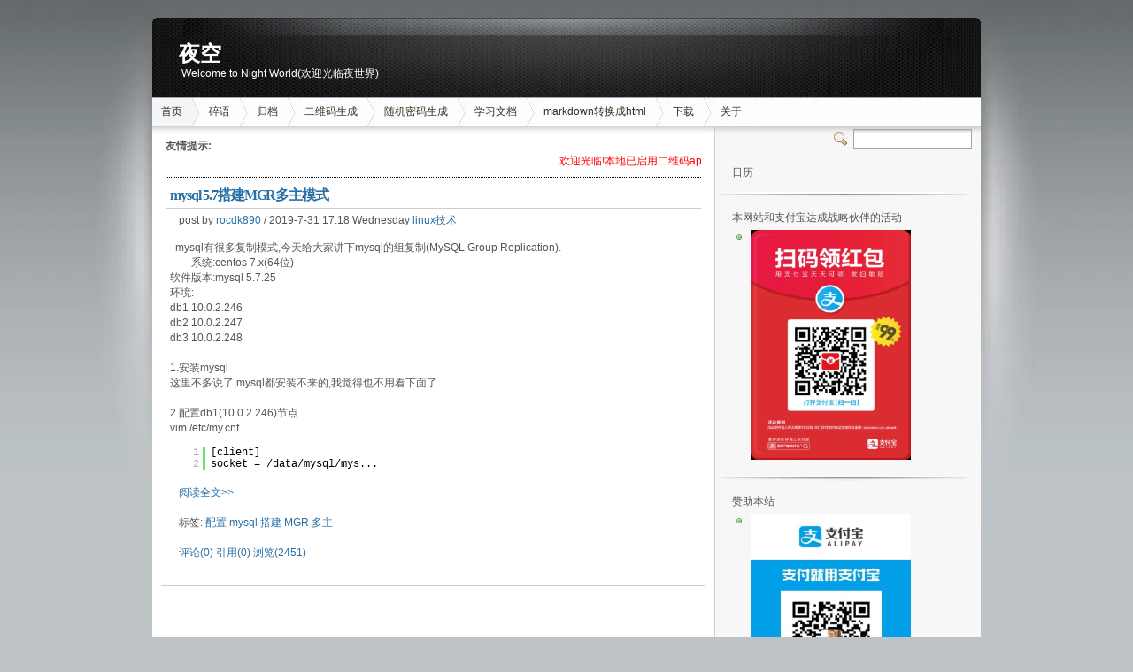

--- FILE ---
content_type: text/html; charset=UTF-8
request_url: https://blog.slogra.com/tag/%E5%A4%9A%E4%B8%BB
body_size: 25163
content:






<!DOCTYPE html>
<html xmlns="https://www.w3.org/1999/xhtml">
<head>
<meta http-equiv="Content-Type" content="text/html; charset=UTF-8" />
<meta name="CSP-NONCE" content="random-csp-nonce"/>
<meta name="keywords" content="nginx,centos,linux,windows,mysql,php,iptables,shell,python,php,docker,多主" />
<meta name="description" content="Welcome to Night World(欢迎光临夜世界)" />
<meta name="generator" content="夜空" />
<title>多主 - 夜空</title>
<link rel="EditURI" type="application/rsd+xml" title="RSD" href="https://blog.slogra.com/xmlrpc.php?rsd" />
<link rel="wlwmanifest" type="application/wlwmanifest+xml" href="https://blog.slogra.com/wlwmanifest.xml" />
<link rel="alternate" type="application/rss+xml" title="RSS"  href="https://blog.slogra.com/rss.php" />
<link href="https://blog.slogra.com/content/templates/inove/main.css" rel="stylesheet" type="text/css" />
<script async defer data-website-id="5afbe348-2cca-4b2f-bdab-4b79ccfebdae" src="https://umami.slogra.com/umami.js"></script>
<script type="text/javascript">
document.write("<scr"+"ipt src=\"https://blog.slogra.com/include/lib/js/common_tpl.js\"></sc"+"ript>")</script>
<script src="https://blog.slogra.com/include/lib/js/jquery/jquery-1.7.1.js" type="text/javascript"></script><script src="https://blog.slogra.com/include/lib/js/jquery/jquery-1.2.6.js"></script>
<script type="text/javascript">
var a = false, blog_url = "https://blog.slogra.com/";
$(function(){
	$("textarea[name=comment]").focus(function() {
		if (!a) {
			$.getScript(blog_url + "content/plugins/face/smile.js");
			a = true;
		}
	});
});
</script>
<script type="text/javascript" src="https://blog.slogra.com/content/plugins/tag_cloud/swfobject.js"></script><link rel="stylesheet" type="text/css" href ="https://blog.slogra.com/content/plugins/syntaxHighlighter/brush/shCore.css" /><link rel="stylesheet" type="text/css" href ="https://blog.slogra.com/content/plugins/syntaxHighlighter/brush/shThemeDefault.css" /></head>
<script src="https://blog.slogra.com/include/lib/js/instantpage.js" type="module"></script>
<body>
<!-- wrap START -->
<div id="wrap">

<!-- container START -->
<div id="container">

<!-- header START -->
<div id="header">
	<div id="caption">
		<h1 id="title"><a href="https://blog.slogra.com/">夜空</a></h1>
		<div id="tagline">Welcome to Night World(欢迎光临夜世界)</div>
	</div>

<!-- kill IE6

	<!-- navigation START -->
	<div id="navigation">
			<ul id="menus">
				<li class="current_page_item"><a href="https://blog.slogra.com/">首页</a></li>
				                <li class="page_item page-item-2"><a href="https://blog.slogra.com/t/">碎语</a></li>
                								<li class="page_item page-item-2"><a href="http://blog.slogra.com/?plugin=archiver" target="">归档</a></li>
								<li class="page_item page-item-2"><a href="https://blog.slogra.com/ercode/" target="">二维码生成</a></li>
								<li class="page_item page-item-2"><a href="https://blog.slogra.com/tool/password" target="">随机密码生成</a></li>
								<li class="page_item page-item-2"><a href="https://blog.slogra.com/doc" target="">学习文档</a></li>
								<li class="page_item page-item-2"><a href="https://blog.slogra.com/showdown" target="">markdown转换成html</a></li>
								<li class="page_item page-item-2"><a href="https://download.slogra.com/" target="">下载</a></li>
								<li class="page_item page-item-2"><a href="https://blog.slogra.com/about.html" target="">关于</a></li>
												<!--				<li class="page_item page-item-2"><a href="https://blog.slogra.com/admin/">登录</a></li>
				 -->
			</ul>

		<!-- searchbox START -->
		<div id="searchbox">
							<form name="keyform" method="get" action="https://blog.slogra.com/">
					<div class="content">
						<input class="textfield" name="keyword"  type="text" value="" style="width:130px;"/>
						<span class="switcher" >切换搜索引擎</span>
					</div>
				</form>
					</div>
		<!-- searchbox END -->

		<div class="fixed"></div>
	</div>
	<!-- navigation END -->

	<div class="fixed"></div>
</div>
<!-- header END -->
<!-- content START -->
<div id="content">

	<!-- main START -->
	<div id="main">
<div style="font-size:12px;"><b>友情提示:</b><marquee scrollamount="4" direction="left" onmouseover="javascript:this.stop();" onmouseout="javascript:this.start();"><span style="color:red">欢迎光临!本地已启用二维码api网关,地址是https://api.slogra.com</span></marquee><hr style="color: #fff;background:transparent;margin: 0 0 0.5em 0;padding: 0 0 0.5em 0;border:0;border-bottom: 1px #000 dotted;"></div>	<div class="post">
			<h2><a href="https://blog.slogra.com/post-761.html">mysql 5.7搭建MGR多主模式</a></h2>
			<div class="info">
				<span class="date">post by <a href="https://blog.slogra.com/author/1" title=" rocdk@163.com">rocdk890</a> / 2019-7-31 17:18 Wednesday 
						<a href="https://blog.slogra.com/sort/2">linux技术</a>
	 
								</span>
			</div>
			<div class="content">
				<p><div>&nbsp; mysql有很多复制模式,今天给大家讲下mysql的组复制(MySQL Group Replication).<br />
&nbsp;&nbsp;&nbsp;&nbsp;&nbsp;&nbsp;&nbsp;&nbsp;系统:centos 7.x(64位)</div><div>软件版本:mysql 5.7.25</div><div>环境:</div><div>db1 10.0.2.246</div><div>db2 10.0.2.247</div><div>db3 10.0.2.248</div><div><br /></div><div>1.安装mysql</div><div>这里不多说了,mysql都安装不来的,我觉得也不用看下面了.</div><div><br /></div><div>2.配置db1(10.0.2.246)节点.</div><div>vim /etc/my.cnf</div><pre class="brush:shell; toolbar: true; auto-links: true;">[client]
socket = /data/mysql/mys...</pre><p class="readmore"><a href="https://blog.slogra.com/post-761.html">阅读全文&gt;&gt;</a></p></p>
				<p></p>
				<p>标签:	<a href="https://blog.slogra.com/?tag=%E9%85%8D%E7%BD%AE">配置</a>	<a href="https://blog.slogra.com/?tag=mysql">mysql</a>	<a href="https://blog.slogra.com/?tag=%E6%90%AD%E5%BB%BA">搭建</a>	<a href="https://blog.slogra.com/?tag=MGR">MGR</a>	<a href="https://blog.slogra.com/?tag=%E5%A4%9A%E4%B8%BB">多主</a></p>
				<p>
				<a href="https://blog.slogra.com/post-761.html#comment">评论(0)</a>
				<a href="https://blog.slogra.com/post-761.html#tb">引用(0)</a> 
				<a href="https://blog.slogra.com/post-761.html">浏览(2451)</a>
				</p>
			</div>
		</div>

<div class="fixed"></div>
<div id="pagenavi">
</div>
<div style="clear:both">&nbsp;</div>
</div>
<!-- sidebar START -->
<div id="sidebar">
<div style="display:none"><a href="https://blog.slogra.com/tag/nginx" title="67篇日志" rel="tag">nginx</a><a href="https://blog.slogra.com/tag/%E6%9C%8D%E5%8A%A1" title="5篇日志" rel="tag">服务</a><a href="https://blog.slogra.com/tag/windows2003" title="10篇日志" rel="tag">windows2003</a><a href="https://blog.slogra.com/tag/apache" title="52篇日志" rel="tag">apache</a><a href="https://blog.slogra.com/tag/%E6%95%B4%E5%90%88" title="13篇日志" rel="tag">整合</a><a href="https://blog.slogra.com/tag/su" title="2篇日志" rel="tag">su</a><a href="https://blog.slogra.com/tag/%E7%94%A8%E6%88%B7" title="10篇日志" rel="tag">用户</a><a href="https://blog.slogra.com/tag/centos" title="199篇日志" rel="tag">centos</a><a href="https://blog.slogra.com/tag/%E8%AF%AD%E8%A8%80" title="2篇日志" rel="tag">语言</a><a href="https://blog.slogra.com/tag/sql%E6%B3%A8%E5%85%A5" title="1篇日志" rel="tag">sql注入</a><a href="https://blog.slogra.com/tag/vpn" title="5篇日志" rel="tag">vpn</a><a href="https://blog.slogra.com/tag/pptpd" title="2篇日志" rel="tag">pptpd</a><a href="https://blog.slogra.com/tag/centos5.6" title="12篇日志" rel="tag">centos5.6</a><a href="https://blog.slogra.com/tag/gmail" title="6篇日志" rel="tag">gmail</a><a href="https://blog.slogra.com/tag/%E8%AE%BF%E9%97%AE%E7%BC%93%E6%85%A2" title="7篇日志" rel="tag">访问缓慢</a><a href="https://blog.slogra.com/tag/%E9%99%90%E9%80%9F" title="2篇日志" rel="tag">限速</a><a href="https://blog.slogra.com/tag/dns%E7%BC%93%E5%AD%98" title="1篇日志" rel="tag">dns缓存</a><a href="https://blog.slogra.com/tag/dnsmasq" title="2篇日志" rel="tag">dnsmasq</a><a href="https://blog.slogra.com/tag/squid" title="6篇日志" rel="tag">squid</a><a href="https://blog.slogra.com/tag/%E9%80%8F%E6%98%8E%E4%BB%A3%E7%90%86" title="1篇日志" rel="tag">透明代理</a><a href="https://blog.slogra.com/tag/iptables" title="32篇日志" rel="tag">iptables</a><a href="https://blog.slogra.com/tag/%E8%9C%82%E9%B8%A3%E5%A3%B0" title="1篇日志" rel="tag">蜂鸣声</a><a href="https://blog.slogra.com/tag/%E9%85%8D%E7%BD%AE" title="92篇日志" rel="tag">配置</a><a href="https://blog.slogra.com/tag/mysql" title="86篇日志" rel="tag">mysql</a><a href="https://blog.slogra.com/tag/%E5%BF%AB%E9%80%9F" title="3篇日志" rel="tag">快速</a><a href="https://blog.slogra.com/tag/AD%E5%9F%9F" title="1篇日志" rel="tag">AD域</a><a href="https://blog.slogra.com/tag/samba" title="1篇日志" rel="tag">samba</a><a href="https://blog.slogra.com/tag/%E5%8A%A0%E9%80%9F" title="9篇日志" rel="tag">加速</a><a href="https://blog.slogra.com/tag/cache" title="4篇日志" rel="tag">cache</a><a href="https://blog.slogra.com/tag/%E5%AE%9A%E5%88%B6squid" title="1篇日志" rel="tag">定制squid</a><a href="https://blog.slogra.com/tag/yum" title="32篇日志" rel="tag">yum</a><a href="https://blog.slogra.com/tag/%E6%9B%B4%E6%96%B0" title="19篇日志" rel="tag">更新</a><a href="https://blog.slogra.com/tag/lighttpd" title="1篇日志" rel="tag">lighttpd</a><a href="https://blog.slogra.com/tag/php-fpm" title="11篇日志" rel="tag">php-fpm</a><a href="https://blog.slogra.com/tag/%E5%AE%89%E8%A3%85" title="114篇日志" rel="tag">安装</a><a href="https://blog.slogra.com/tag/svn" title="25篇日志" rel="tag">svn</a><a href="https://blog.slogra.com/tag/%E5%88%A0%E9%99%A4" title="19篇日志" rel="tag">删除</a><a href="https://blog.slogra.com/tag/varnish" title="8篇日志" rel="tag">varnish</a><a href="https://blog.slogra.com/tag/%E5%87%BA%E9%94%99" title="7篇日志" rel="tag">出错</a><a href="https://blog.slogra.com/tag/%E7%BC%93%E5%AD%98" title="8篇日志" rel="tag">缓存</a><a href="https://blog.slogra.com/tag/tomcat" title="21篇日志" rel="tag">tomcat</a><a href="https://blog.slogra.com/tag/php" title="77篇日志" rel="tag">php</a><a href="https://blog.slogra.com/tag/%E4%BC%98%E5%8C%96" title="37篇日志" rel="tag">优化</a><a href="https://blog.slogra.com/tag/ssh" title="28篇日志" rel="tag">ssh</a><a href="https://blog.slogra.com/tag/%E6%96%AD%E5%BC%80" title="2篇日志" rel="tag">断开</a><a href="https://blog.slogra.com/tag/%E8%B6%85%E6%97%B6" title="1篇日志" rel="tag">超时</a><a href="https://blog.slogra.com/tag/webshell" title="1篇日志" rel="tag">webshell</a><a href="https://blog.slogra.com/tag/%E8%BF%90%E8%A1%8C" title="5篇日志" rel="tag">运行</a><a href="https://blog.slogra.com/tag/%E8%8A%B1%E7%94%9F%E5%A3%B3" title="1篇日志" rel="tag">花生壳</a><a href="https://blog.slogra.com/tag/linux" title="168篇日志" rel="tag">linux</a><a href="https://blog.slogra.com/tag/phlinux+2.0" title="1篇日志" rel="tag">phlinux 2.0</a><a href="https://blog.slogra.com/tag/phlinux-2.0" title="1篇日志" rel="tag">phlinux-2.0</a><a href="https://blog.slogra.com/tag/769" title="1篇日志" rel="tag">769</a><a href="https://blog.slogra.com/tag/YardVPS" title="1篇日志" rel="tag">YardVPS</a><a href="https://blog.slogra.com/tag/%E5%AE%89%E5%85%A8" title="28篇日志" rel="tag">安全</a><a href="https://blog.slogra.com/tag/%E6%A3%80%E6%9F%A5" title="7篇日志" rel="tag">检查</a><a href="https://blog.slogra.com/tag/%E5%8D%87%E7%BA%A7" title="20篇日志" rel="tag">升级</a><a href="https://blog.slogra.com/tag/update" title="16篇日志" rel="tag">update</a><a href="https://blog.slogra.com/tag/%E4%B8%8A%E4%BC%A0" title="3篇日志" rel="tag">上传</a><a href="https://blog.slogra.com/tag/%E9%99%90%E5%88%B6" title="12篇日志" rel="tag">限制</a><a href="https://blog.slogra.com/tag/%E5%91%BD%E4%BB%A4" title="17篇日志" rel="tag">命令</a><a href="https://blog.slogra.com/tag/show" title="1篇日志" rel="tag">show</a><a href="https://blog.slogra.com/tag/%E6%BC%8F%E6%B4%9E" title="8篇日志" rel="tag">漏洞</a><a href="https://blog.slogra.com/tag/%E8%A7%A3%E5%86%B3" title="27篇日志" rel="tag">解决</a><a href="https://blog.slogra.com/tag/crontab" title="10篇日志" rel="tag">crontab</a><a href="https://blog.slogra.com/tag/%E8%87%AA%E5%8A%A8%E6%9B%B4%E6%94%B9" title="3篇日志" rel="tag">自动更改</a><a href="https://blog.slogra.com/tag/ftp" title="8篇日志" rel="tag">ftp</a><a href="https://blog.slogra.com/tag/vsftpd" title="6篇日志" rel="tag">vsftpd</a><a href="https://blog.slogra.com/tag/vi" title="4篇日志" rel="tag">vi</a><a href="https://blog.slogra.com/tag/%E6%94%B6%E9%9B%86" title="1篇日志" rel="tag">收集</a><a href="https://blog.slogra.com/tag/IIS" title="8篇日志" rel="tag">IIS</a><a href="https://blog.slogra.com/tag/%E7%AB%AF%E5%8F%A3" title="4篇日志" rel="tag">端口</a><a href="https://blog.slogra.com/tag/%E7%89%88%E6%9C%AC" title="4篇日志" rel="tag">版本</a><a href="https://blog.slogra.com/tag/%E5%A4%B4%E9%83%A8" title="1篇日志" rel="tag">头部</a><a href="https://blog.slogra.com/tag/%E4%BF%A1%E6%81%AF" title="4篇日志" rel="tag">信息</a><a href="https://blog.slogra.com/tag/%E4%BF%AE%E6%94%B9" title="15篇日志" rel="tag">修改</a><a href="https://blog.slogra.com/tag/tcmalloc" title="3篇日志" rel="tag">tcmalloc</a><a href="https://blog.slogra.com/tag/%E6%94%AF%E6%8C%81" title="2篇日志" rel="tag">支持</a><a href="https://blog.slogra.com/tag/%E9%94%99%E8%AF%AF" title="33篇日志" rel="tag">错误</a><a href="https://blog.slogra.com/tag/%E4%BF%AE%E5%A4%8D" title="10篇日志" rel="tag">修复</a><a href="https://blog.slogra.com/tag/%E6%97%A0%E6%B3%95" title="9篇日志" rel="tag">无法</a><a href="https://blog.slogra.com/tag/%E5%90%AF%E5%8A%A8" title="13篇日志" rel="tag">启动</a><a href="https://blog.slogra.com/tag/%E6%97%A0%E6%B3%95%E5%90%AF%E5%8A%A8" title="6篇日志" rel="tag">无法启动</a><a href="https://blog.slogra.com/tag/SSLMutex" title="1篇日志" rel="tag">SSLMutex</a><a href="https://blog.slogra.com/tag/PureFTPd" title="3篇日志" rel="tag">PureFTPd</a><a href="https://blog.slogra.com/tag/%E4%B8%AD%E6%96%87%E6%96%87%E6%A1%A3" title="5篇日志" rel="tag">中文文档</a><a href="https://blog.slogra.com/tag/%E8%BF%9C%E7%A8%8B" title="10篇日志" rel="tag">远程</a><a href="https://blog.slogra.com/tag/%E7%B3%BB%E7%BB%9F" title="31篇日志" rel="tag">系统</a><a href="https://blog.slogra.com/tag/%E6%97%B6%E9%97%B4" title="9篇日志" rel="tag">时间</a><a href="https://blog.slogra.com/tag/crond" title="3篇日志" rel="tag">crond</a><a href="https://blog.slogra.com/tag/cron" title="3篇日志" rel="tag">cron</a><a href="https://blog.slogra.com/tag/mac+os+x" title="1篇日志" rel="tag">mac os x</a><a href="https://blog.slogra.com/tag/10.7" title="2篇日志" rel="tag">10.7</a><a href="https://blog.slogra.com/tag/lion" title="3篇日志" rel="tag">lion</a><a href="https://blog.slogra.com/tag/bootcamp" title="3篇日志" rel="tag">bootcamp</a><a href="https://blog.slogra.com/tag/SL10.6.1-10.6.2" title="1篇日志" rel="tag">SL10.6.1-10.6.2</a><a href="https://blog.slogra.com/tag/windows+7" title="1篇日志" rel="tag">windows 7</a><a href="https://blog.slogra.com/tag/imac" title="1篇日志" rel="tag">imac</a><a href="https://blog.slogra.com/tag/%E6%88%90%E5%8A%9F" title="1篇日志" rel="tag">成功</a><a href="https://blog.slogra.com/tag/Intel" title="1篇日志" rel="tag">Intel</a><a href="https://blog.slogra.com/tag/AMD" title="1篇日志" rel="tag">AMD</a><a href="https://blog.slogra.com/tag/mac" title="14篇日志" rel="tag">mac</a><a href="https://blog.slogra.com/tag/%E5%8A%A0%E5%9B%BA" title="8篇日志" rel="tag">加固</a><a href="https://blog.slogra.com/tag/webbench" title="1篇日志" rel="tag">webbench</a><a href="https://blog.slogra.com/tag/HttpAccessKeyModule" title="1篇日志" rel="tag">HttpAccessKeyModule</a><a href="https://blog.slogra.com/tag/%E9%98%B2%E7%9B%97%E9%93%BE" title="1篇日志" rel="tag">防盗链</a><a href="https://blog.slogra.com/tag/%E6%A8%A1%E5%9D%97" title="17篇日志" rel="tag">模块</a><a href="https://blog.slogra.com/tag/%E9%98%B2%E7%9B%97%E9%93%BE%E6%A8%A1%E5%9D%97" title="1篇日志" rel="tag">防盗链模块</a><a href="https://blog.slogra.com/tag/lamp" title="2篇日志" rel="tag">lamp</a><a href="https://blog.slogra.com/tag/400" title="2篇日志" rel="tag">400</a><a href="https://blog.slogra.com/tag/503" title="1篇日志" rel="tag">503</a><a href="https://blog.slogra.com/tag/%E8%BF%9E%E6%8E%A5" title="6篇日志" rel="tag">连接</a><a href="https://blog.slogra.com/tag/key" title="9篇日志" rel="tag">key</a><a href="https://blog.slogra.com/tag/kingate" title="3篇日志" rel="tag">kingate</a><a href="https://blog.slogra.com/tag/Socks5" title="3篇日志" rel="tag">Socks5</a><a href="https://blog.slogra.com/tag/sock5" title="3篇日志" rel="tag">sock5</a><a href="https://blog.slogra.com/tag/%E4%BB%A3%E7%90%86" title="10篇日志" rel="tag">代理</a><a href="https://blog.slogra.com/tag/%E6%90%AD%E5%BB%BA" title="14篇日志" rel="tag">搭建</a><a href="https://blog.slogra.com/tag/ss5" title="1篇日志" rel="tag">ss5</a><a href="https://blog.slogra.com/tag/xen" title="5篇日志" rel="tag">xen</a><a href="https://blog.slogra.com/tag/vps" title="9篇日志" rel="tag">vps</a><a href="https://blog.slogra.com/tag/xen+vps" title="4篇日志" rel="tag">xen vps</a><a href="https://blog.slogra.com/tag/%E8%B0%83%E6%95%B4" title="2篇日志" rel="tag">调整</a><a href="https://blog.slogra.com/tag/%E6%8A%A5%E9%94%99" title="8篇日志" rel="tag">报错</a><a href="https://blog.slogra.com/tag/mysql.servers" title="3篇日志" rel="tag">mysql.servers</a><a href="https://blog.slogra.com/tag/.htaccess" title="7篇日志" rel="tag">.htaccess</a><a href="https://blog.slogra.com/tag/%E8%AE%BE%E7%BD%AE" title="17篇日志" rel="tag">设置</a><a href="https://blog.slogra.com/tag/%E6%98%BE%E7%A4%BA" title="2篇日志" rel="tag">显示</a><a href="https://blog.slogra.com/tag/%E6%B7%98%E5%AE%9D" title="1篇日志" rel="tag">淘宝</a><a href="https://blog.slogra.com/tag/taobao" title="1篇日志" rel="tag">taobao</a><a href="https://blog.slogra.com/tag/%E5%BC%80%E6%BA%90" title="1篇日志" rel="tag">开源</a><a href="https://blog.slogra.com/tag/web" title="10篇日志" rel="tag">web</a><a href="https://blog.slogra.com/tag/Tengine" title="3篇日志" rel="tag">Tengine</a><a href="https://blog.slogra.com/tag/%E5%8F%91%E5%B8%83" title="1篇日志" rel="tag">发布</a><a href="https://blog.slogra.com/tag/%E6%9C%8D%E5%8A%A1%E5%99%A8" title="9篇日志" rel="tag">服务器</a><a href="https://blog.slogra.com/tag/shell" title="146篇日志" rel="tag">shell</a><a href="https://blog.slogra.com/tag/%E6%9C%A8%E9%A9%AC" title="1篇日志" rel="tag">木马</a><a href="https://blog.slogra.com/tag/%E6%9F%A5%E6%89%BE" title="4篇日志" rel="tag">查找</a><a href="https://blog.slogra.com/tag/windows" title="28篇日志" rel="tag">windows</a><a href="https://blog.slogra.com/tag/memcached" title="3篇日志" rel="tag">memcached</a><a href="https://blog.slogra.com/tag/memcache" title="6篇日志" rel="tag">memcache</a><a href="https://blog.slogra.com/tag/php_memcache" title="1篇日志" rel="tag">php_memcache</a><a href="https://blog.slogra.com/tag/php_memcache.dll" title="1篇日志" rel="tag">php_memcache.dll</a><a href="https://blog.slogra.com/tag/iftop" title="1篇日志" rel="tag">iftop</a><a href="https://blog.slogra.com/tag/%E5%B8%A6%E5%AE%BD" title="1篇日志" rel="tag">带宽</a><a href="https://blog.slogra.com/tag/%E6%9F%A5%E7%9C%8B" title="10篇日志" rel="tag">查看</a><a href="https://blog.slogra.com/tag/mmc" title="1篇日志" rel="tag">mmc</a><a href="https://blog.slogra.com/tag/%E7%AE%A1%E7%90%86%E5%8D%95%E5%85%83" title="1篇日志" rel="tag">管理单元</a><a href="https://blog.slogra.com/tag/mmc.exe" title="1篇日志" rel="tag">mmc.exe</a><a href="https://blog.slogra.com/tag/%E6%97%A0%E6%B3%95%E5%88%9B%E5%BB%BA" title="1篇日志" rel="tag">无法创建</a><a href="https://blog.slogra.com/tag/mmc%E7%AE%A1%E7%90%86%E5%8D%95%E5%85%83" title="1篇日志" rel="tag">mmc管理单元</a><a href="https://blog.slogra.com/tag/webalizer" title="1篇日志" rel="tag">webalizer</a><a href="https://blog.slogra.com/tag/%E5%88%86%E6%9E%90" title="7篇日志" rel="tag">分析</a><a href="https://blog.slogra.com/tag/%E6%97%A5%E5%BF%97" title="25篇日志" rel="tag">日志</a><a href="https://blog.slogra.com/tag/%E4%B8%AD%E6%96%87" title="10篇日志" rel="tag">中文</a><a href="https://blog.slogra.com/tag/%E4%B9%B1%E7%A0%81" title="7篇日志" rel="tag">乱码</a><a href="https://blog.slogra.com/tag/%E5%AF%86%E7%A0%81" title="15篇日志" rel="tag">密码</a><a href="https://blog.slogra.com/tag/%E5%BF%98%E8%AE%B0" title="2篇日志" rel="tag">忘记</a><a href="https://blog.slogra.com/tag/%E9%87%8D%E7%BD%AE" title="3篇日志" rel="tag">重置</a><a href="https://blog.slogra.com/tag/%E5%85%8D%E5%AF%86%E7%A0%81" title="2篇日志" rel="tag">免密码</a><a href="https://blog.slogra.com/tag/%E7%99%BB%E5%BD%95" title="10篇日志" rel="tag">登录</a><a href="https://blog.slogra.com/tag/magento" title="3篇日志" rel="tag">magento</a><a href="https://blog.slogra.com/tag/%E4%BC%AA%E9%9D%99%E6%80%81" title="11篇日志" rel="tag">伪静态</a><a href="https://blog.slogra.com/tag/rewrite" title="11篇日志" rel="tag">rewrite</a><a href="https://blog.slogra.com/tag/%E6%97%A0%E6%B3%95%E7%94%9F%E6%95%88" title="1篇日志" rel="tag">无法生效</a><a href="https://blog.slogra.com/tag/dz" title="1篇日志" rel="tag">dz</a><a href="https://blog.slogra.com/tag/Discuz" title="3篇日志" rel="tag">Discuz</a><a href="https://blog.slogra.com/tag/umount" title="1篇日志" rel="tag">umount</a><a href="https://blog.slogra.com/tag/%E5%8D%B8%E8%BD%BD" title="2篇日志" rel="tag">卸载</a><a href="https://blog.slogra.com/tag/%E7%9B%AE%E5%BD%95" title="8篇日志" rel="tag">目录</a><a href="https://blog.slogra.com/tag/%E7%BD%91%E7%AB%99" title="9篇日志" rel="tag">网站</a><a href="https://blog.slogra.com/tag/my.cnf" title="3篇日志" rel="tag">my.cnf</a><a href="https://blog.slogra.com/tag/%E6%80%A7%E8%83%BD" title="7篇日志" rel="tag">性能</a><a href="https://blog.slogra.com/tag/robots" title="1篇日志" rel="tag">robots</a><a href="https://blog.slogra.com/tag/%E9%98%BB%E6%AD%A2" title="3篇日志" rel="tag">阻止</a><a href="https://blog.slogra.com/tag/%E6%95%B0%E6%8D%AE%E5%BA%93" title="8篇日志" rel="tag">数据库</a><a href="https://blog.slogra.com/tag/%E6%97%A0%E6%B3%95%E8%BF%9E%E6%8E%A5" title="2篇日志" rel="tag">无法连接</a><a href="https://blog.slogra.com/tag/%E6%96%87%E6%A1%A3" title="7篇日志" rel="tag">文档</a><a href="https://blog.slogra.com/tag/kernel" title="11篇日志" rel="tag">kernel</a><a href="https://blog.slogra.com/tag/%E5%86%85%E6%A0%B8" title="16篇日志" rel="tag">内核</a><a href="https://blog.slogra.com/tag/connlimit" title="1篇日志" rel="tag">connlimit</a><a href="https://blog.slogra.com/tag/%E6%B7%BB%E5%8A%A0" title="5篇日志" rel="tag">添加</a><a href="https://blog.slogra.com/tag/%E7%BC%96%E8%AF%91" title="34篇日志" rel="tag">编译</a><a href="https://blog.slogra.com/tag/2.6%E5%86%85%E6%A0%B8" title="3篇日志" rel="tag">2.6内核</a><a href="https://blog.slogra.com/tag/%E8%B7%AF%E5%BE%84" title="3篇日志" rel="tag">路径</a><a href="https://blog.slogra.com/tag/%E9%BB%98%E8%AE%A4" title="1篇日志" rel="tag">默认</a><a href="https://blog.slogra.com/tag/libtoolT" title="4篇日志" rel="tag">libtoolT</a><a href="https://blog.slogra.com/tag/logrotate" title="1篇日志" rel="tag">logrotate</a><a href="https://blog.slogra.com/tag/%E8%BD%AE%E8%AF%A2" title="1篇日志" rel="tag">轮询</a><a href="https://blog.slogra.com/tag/%E5%88%87%E5%89%B2" title="2篇日志" rel="tag">切割</a><a href="https://blog.slogra.com/tag/httpd" title="5篇日志" rel="tag">httpd</a><a href="https://blog.slogra.com/tag/emlog" title="2篇日志" rel="tag">emlog</a><a href="https://blog.slogra.com/tag/%E5%A4%84%E7%90%86" title="2篇日志" rel="tag">处理</a><a href="https://blog.slogra.com/tag/%E5%8F%82%E6%95%B0" title="21篇日志" rel="tag">参数</a><a href="https://blog.slogra.com/tag/lsof" title="2篇日志" rel="tag">lsof</a><a href="https://blog.slogra.com/tag/user-agent" title="4篇日志" rel="tag">user-agent</a><a href="https://blog.slogra.com/tag/agent" title="3篇日志" rel="tag">agent</a><a href="https://blog.slogra.com/tag/SESSION" title="9篇日志" rel="tag">SESSION</a><a href="https://blog.slogra.com/tag/%E4%BB%8B%E7%BB%8D" title="10篇日志" rel="tag">介绍</a><a href="https://blog.slogra.com/tag/sql+server" title="2篇日志" rel="tag">sql server</a><a href="https://blog.slogra.com/tag/sqlserver" title="2篇日志" rel="tag">sqlserver</a><a href="https://blog.slogra.com/tag/sql+server+2005" title="2篇日志" rel="tag">sql server 2005</a><a href="https://blog.slogra.com/tag/%E8%BF%98%E5%8E%9F" title="1篇日志" rel="tag">还原</a><a href="https://blog.slogra.com/tag/mssql" title="1篇日志" rel="tag">mssql</a><a href="https://blog.slogra.com/tag/%E6%8F%90%E5%8D%87" title="2篇日志" rel="tag">提升</a><a href="https://blog.slogra.com/tag/DC" title="1篇日志" rel="tag">DC</a><a href="https://blog.slogra.com/tag/%E5%9F%9F" title="1篇日志" rel="tag">域</a><a href="https://blog.slogra.com/tag/AD" title="1篇日志" rel="tag">AD</a><a href="https://blog.slogra.com/tag/1030" title="1篇日志" rel="tag">1030</a><a href="https://blog.slogra.com/tag/1058" title="1篇日志" rel="tag">1058</a><a href="https://blog.slogra.com/tag/%E6%95%B4%E7%AB%99" title="1篇日志" rel="tag">整站</a><a href="https://blog.slogra.com/tag/%E5%8F%98%E7%81%B0" title="1篇日志" rel="tag">变灰</a><a href="https://blog.slogra.com/tag/zencart" title="1篇日志" rel="tag">zencart</a><a href="https://blog.slogra.com/tag/Wordpress" title="5篇日志" rel="tag">Wordpress</a><a href="https://blog.slogra.com/tag/%E9%9B%86%E6%88%90" title="1篇日志" rel="tag">集成</a><a href="https://blog.slogra.com/tag/woz" title="1篇日志" rel="tag">woz</a><a href="https://blog.slogra.com/tag/%E6%85%A2%E6%9F%A5%E8%AF%A2" title="2篇日志" rel="tag">慢查询</a><a href="https://blog.slogra.com/tag/slowquery" title="1篇日志" rel="tag">slowquery</a><a href="https://blog.slogra.com/tag/%E5%90%AF%E7%94%A8" title="2篇日志" rel="tag">启用</a><a href="https://blog.slogra.com/tag/%E8%84%9A%E6%9C%AC" title="79篇日志" rel="tag">脚本</a><a href="https://blog.slogra.com/tag/ip" title="25篇日志" rel="tag">ip</a><a href="https://blog.slogra.com/tag/%E8%AE%BF%E9%97%AE%E9%87%8F" title="1篇日志" rel="tag">访问量</a><a href="https://blog.slogra.com/tag/mytop" title="1篇日志" rel="tag">mytop</a><a href="https://blog.slogra.com/tag/%E7%9B%91%E6%8E%A7" title="33篇日志" rel="tag">监控</a><a href="https://blog.slogra.com/tag/cpan" title="1篇日志" rel="tag">cpan</a><a href="https://blog.slogra.com/tag/1800%E5%B9%B6%E5%8F%91" title="1篇日志" rel="tag">1800并发</a><a href="https://blog.slogra.com/tag/4G%E5%86%85%E5%AD%98" title="1篇日志" rel="tag">4G内存</a><a href="https://blog.slogra.com/tag/%E5%87%BA%E7%8E%B0" title="1篇日志" rel="tag">出现</a><a href="https://blog.slogra.com/tag/%E4%BA%A7%E7%94%9F" title="1篇日志" rel="tag">产生</a><a href="https://blog.slogra.com/tag/internal+dummy+connection" title="1篇日志" rel="tag">internal dummy connection</a><a href="https://blog.slogra.com/tag/internal" title="1篇日志" rel="tag">internal</a><a href="https://blog.slogra.com/tag/dummy" title="1篇日志" rel="tag">dummy</a><a href="https://blog.slogra.com/tag/connection" title="1篇日志" rel="tag">connection</a><a href="https://blog.slogra.com/tag/%E4%BC%AA%E8%A3%85" title="1篇日志" rel="tag">伪装</a><a href="https://blog.slogra.com/tag/configure" title="1篇日志" rel="tag">configure</a><a href="https://blog.slogra.com/tag/iis+6.0" title="2篇日志" rel="tag">iis 6.0</a><a href="https://blog.slogra.com/tag/gzip" title="2篇日志" rel="tag">gzip</a><a href="https://blog.slogra.com/tag/%E5%8E%8B%E7%BC%A9" title="3篇日志" rel="tag">压缩</a><a href="https://blog.slogra.com/tag/%E7%BD%91%E9%A1%B5" title="2篇日志" rel="tag">网页</a><a href="https://blog.slogra.com/tag/%E4%BD%BF%E7%94%A8" title="7篇日志" rel="tag">使用</a><a href="https://blog.slogra.com/tag/%E5%8A%9F%E8%83%BD" title="2篇日志" rel="tag">功能</a><a href="https://blog.slogra.com/tag/%E8%BF%87%E6%BB%A4" title="3篇日志" rel="tag">过滤</a><a href="https://blog.slogra.com/tag/%E5%9B%BE%E7%89%87" title="3篇日志" rel="tag">图片</a><a href="https://blog.slogra.com/tag/IO" title="3篇日志" rel="tag">IO</a><a href="https://blog.slogra.com/tag/%E6%8F%90%E9%AB%98" title="2篇日志" rel="tag">提高</a><a href="https://blog.slogra.com/tag/fstab" title="2篇日志" rel="tag">fstab</a><a href="https://blog.slogra.com/tag/noatime" title="1篇日志" rel="tag">noatime</a><a href="https://blog.slogra.com/tag/%E5%B1%8F%E8%94%BD" title="4篇日志" rel="tag">屏蔽</a><a href="https://blog.slogra.com/tag/user+agent" title="1篇日志" rel="tag">user agent</a><a href="https://blog.slogra.com/tag/%E7%A6%81%E6%AD%A2" title="13篇日志" rel="tag">禁止</a><a href="https://blog.slogra.com/tag/%E6%81%B6%E6%84%8F" title="1篇日志" rel="tag">恶意</a><a href="https://blog.slogra.com/tag/%E5%A4%B4%E4%BF%A1%E6%81%AF" title="2篇日志" rel="tag">头信息</a><a href="https://blog.slogra.com/tag/vary" title="1篇日志" rel="tag">vary</a><a href="https://blog.slogra.com/tag/%E9%9A%90%E8%97%8F" title="1篇日志" rel="tag">隐藏</a><a href="https://blog.slogra.com/tag/%E5%88%A0%E9%99%A4vary" title="1篇日志" rel="tag">删除vary</a><a href="https://blog.slogra.com/tag/root" title="5篇日志" rel="tag">root</a><a href="https://blog.slogra.com/tag/passwd" title="1篇日志" rel="tag">passwd</a><a href="https://blog.slogra.com/tag/shadow" title="1篇日志" rel="tag">shadow</a><a href="https://blog.slogra.com/tag/%E5%90%8C%E6%AD%A5" title="11篇日志" rel="tag">同步</a><a href="https://blog.slogra.com/tag/%E6%B8%85%E7%A9%BA" title="1篇日志" rel="tag">清空</a><a href="https://blog.slogra.com/tag/%E5%8F%8D%E5%90%91%E4%BB%A3%E7%90%86" title="6篇日志" rel="tag">反向代理</a><a href="https://blog.slogra.com/tag/%E4%BF%9D%E6%8A%A4" title="5篇日志" rel="tag">保护</a><a href="https://blog.slogra.com/tag/Http+Basic+Auth" title="1篇日志" rel="tag">Http Basic Auth</a><a href="https://blog.slogra.com/tag/auth" title="1篇日志" rel="tag">auth</a><a href="https://blog.slogra.com/tag/url" title="5篇日志" rel="tag">url</a><a href="https://blog.slogra.com/tag/%E8%AE%BF%E9%97%AE" title="17篇日志" rel="tag">访问</a><a href="https://blog.slogra.com/tag/kill" title="5篇日志" rel="tag">kill</a><a href="https://blog.slogra.com/tag/%E8%BF%9B%E7%A8%8B" title="10篇日志" rel="tag">进程</a><a href="https://blog.slogra.com/tag/%E6%89%B9%E9%87%8F" title="16篇日志" rel="tag">批量</a><a href="https://blog.slogra.com/tag/%E6%9D%80%E6%8E%89" title="2篇日志" rel="tag">杀掉</a><a href="https://blog.slogra.com/tag/%E9%9D%A2%E8%AF%95%E9%A2%98" title="1篇日志" rel="tag">面试题</a><a href="https://blog.slogra.com/tag/%E9%9D%A2%E8%AF%95" title="1篇日志" rel="tag">面试</a><a href="https://blog.slogra.com/tag/%E5%9E%83%E5%9C%BE" title="1篇日志" rel="tag">垃圾</a><a href="https://blog.slogra.com/tag/%E6%96%87%E4%BB%B6" title="15篇日志" rel="tag">文件</a><a href="https://blog.slogra.com/tag/svn+update" title="1篇日志" rel="tag">svn update</a><a href="https://blog.slogra.com/tag/%E6%89%B9%E5%A4%84%E7%90%86" title="2篇日志" rel="tag">批处理</a><a href="https://blog.slogra.com/tag/%E8%BF%9E%E6%8E%A5%E6%95%B0" title="1篇日志" rel="tag">连接数</a><a href="https://blog.slogra.com/tag/%E5%B4%A9%E6%BA%83" title="1篇日志" rel="tag">崩溃</a><a href="https://blog.slogra.com/tag/%E5%B9%B6%E5%8F%91%E6%95%B0" title="1篇日志" rel="tag">并发数</a><a href="https://blog.slogra.com/tag/%E9%98%B2%E6%AD%A2" title="2篇日志" rel="tag">防止</a><a href="https://blog.slogra.com/tag/chroot" title="2篇日志" rel="tag">chroot</a><a href="https://blog.slogra.com/tag/oracle" title="3篇日志" rel="tag">oracle</a><a href="https://blog.slogra.com/tag/%E5%AF%BC%E5%87%BA" title="2篇日志" rel="tag">导出</a><a href="https://blog.slogra.com/tag/%E6%95%B0%E6%8D%AE" title="6篇日志" rel="tag">数据</a><a href="https://blog.slogra.com/tag/exp" title="2篇日志" rel="tag">exp</a><a href="https://blog.slogra.com/tag/%E5%AF%BC%E5%85%A5" title="2篇日志" rel="tag">导入</a><a href="https://blog.slogra.com/tag/tcpdump" title="2篇日志" rel="tag">tcpdump</a><a href="https://blog.slogra.com/tag/%E6%8A%93%E5%8F%96" title="2篇日志" rel="tag">抓取</a><a href="https://blog.slogra.com/tag/%E6%89%A7%E8%A1%8C" title="18篇日志" rel="tag">执行</a><a href="https://blog.slogra.com/tag/%E5%AE%9A%E6%97%B6" title="10篇日志" rel="tag">定时</a><a href="https://blog.slogra.com/tag/%E9%82%AE%E4%BB%B6" title="7篇日志" rel="tag">邮件</a><a href="https://blog.slogra.com/tag/cd" title="1篇日志" rel="tag">cd</a><a href="https://blog.slogra.com/tag/%E9%95%9C%E5%83%8F" title="4篇日志" rel="tag">镜像</a><a href="https://blog.slogra.com/tag/dvd" title="1篇日志" rel="tag">dvd</a><a href="https://blog.slogra.com/tag/%E5%90%88%E5%B9%B6" title="4篇日志" rel="tag">合并</a><a href="https://blog.slogra.com/tag/google" title="9篇日志" rel="tag">google</a><a href="https://blog.slogra.com/tag/%E7%BC%93%E6%85%A2" title="6篇日志" rel="tag">缓慢</a><a href="https://blog.slogra.com/tag/windows+2008" title="1篇日志" rel="tag">windows 2008</a><a href="https://blog.slogra.com/tag/telnet" title="1篇日志" rel="tag">telnet</a><a href="https://blog.slogra.com/tag/powershell" title="1篇日志" rel="tag">powershell</a><a href="https://blog.slogra.com/tag/%E9%87%8D%E5%90%AF" title="6篇日志" rel="tag">重启</a><a href="https://blog.slogra.com/tag/telnet-client" title="1篇日志" rel="tag">telnet-client</a><a href="https://blog.slogra.com/tag/%E5%AE%A2%E6%88%B7%E7%AB%AF" title="5篇日志" rel="tag">客户端</a><a href="https://blog.slogra.com/tag/dropbear" title="1篇日志" rel="tag">dropbear</a><a href="https://blog.slogra.com/tag/%E4%BB%A3%E6%9B%BF" title="2篇日志" rel="tag">代替</a><a href="https://blog.slogra.com/tag/%E6%9B%BF%E6%8D%A2" title="3篇日志" rel="tag">替换</a><a href="https://blog.slogra.com/tag/openssh" title="6篇日志" rel="tag">openssh</a><a href="https://blog.slogra.com/tag/IIS6.0" title="1篇日志" rel="tag">IIS6.0</a><a href="https://blog.slogra.com/tag/iis6" title="2篇日志" rel="tag">iis6</a><a href="https://blog.slogra.com/tag/tomcat7" title="3篇日志" rel="tag">tomcat7</a><a href="https://blog.slogra.com/tag/5.3" title="1篇日志" rel="tag">5.3</a><a href="https://blog.slogra.com/tag/php5.3" title="1篇日志" rel="tag">php5.3</a><a href="https://blog.slogra.com/tag/%E5%9F%9F%E5%90%8D" title="2篇日志" rel="tag">域名</a><a href="https://blog.slogra.com/tag/%E8%99%9A%E6%8B%9F%E4%B8%BB%E6%9C%BA" title="1篇日志" rel="tag">虚拟主机</a><a href="https://blog.slogra.com/tag/%E8%99%9A%E6%8B%9F" title="3篇日志" rel="tag">虚拟</a><a href="https://blog.slogra.com/tag/%E7%8B%AC%E7%AB%8B" title="3篇日志" rel="tag">独立</a><a href="https://blog.slogra.com/tag/jdk" title="9篇日志" rel="tag">jdk</a><a href="https://blog.slogra.com/tag/%E8%99%9A%E6%8B%9F%E7%94%A8%E6%88%B7" title="2篇日志" rel="tag">虚拟用户</a><a href="https://blog.slogra.com/tag/selinux" title="8篇日志" rel="tag">selinux</a><a href="https://blog.slogra.com/tag/%E6%9D%83%E9%99%90" title="10篇日志" rel="tag">权限</a><a href="https://blog.slogra.com/tag/%E5%B8%A6%E7%82%B9" title="1篇日志" rel="tag">带点</a><a href="https://blog.slogra.com/tag/master" title="1篇日志" rel="tag">master</a><a href="https://blog.slogra.com/tag/slave" title="2篇日志" rel="tag">slave</a><a href="https://blog.slogra.com/tag/%E4%B8%BB" title="1篇日志" rel="tag">主</a><a href="https://blog.slogra.com/tag/%E4%BB%8E" title="1篇日志" rel="tag">从</a><a href="https://blog.slogra.com/tag/%E4%B8%BB%E4%BB%8E%E5%A4%8D%E5%88%B6" title="1篇日志" rel="tag">主从复制</a><a href="https://blog.slogra.com/tag/%E8%8B%B1%E6%96%87" title="2篇日志" rel="tag">英文</a><a href="https://blog.slogra.com/tag/pxe" title="1篇日志" rel="tag">pxe</a><a href="https://blog.slogra.com/tag/dhcp" title="2篇日志" rel="tag">dhcp</a><a href="https://blog.slogra.com/tag/tftp" title="1篇日志" rel="tag">tftp</a><a href="https://blog.slogra.com/tag/kickstart" title="1篇日志" rel="tag">kickstart</a><a href="https://blog.slogra.com/tag/%E5%85%A8%E8%87%AA%E5%8A%A8" title="1篇日志" rel="tag">全自动</a><a href="https://blog.slogra.com/tag/%E7%BD%91%E7%BB%9C" title="8篇日志" rel="tag">网络</a><a href="https://blog.slogra.com/tag/sshd" title="1篇日志" rel="tag">sshd</a><a href="https://blog.slogra.com/tag/%E9%98%B2%E6%8A%A4" title="2篇日志" rel="tag">防护</a><a href="https://blog.slogra.com/tag/%E8%A7%84%E5%88%99" title="7篇日志" rel="tag">规则</a><a href="https://blog.slogra.com/tag/%E6%BA%90%E7%A0%81" title="1篇日志" rel="tag">源码</a><a href="https://blog.slogra.com/tag/%E6%B7%B7%E5%90%88" title="1篇日志" rel="tag">混合</a><a href="https://blog.slogra.com/tag/%E6%9C%89%E7%BA%BF" title="2篇日志" rel="tag">有线</a><a href="https://blog.slogra.com/tag/%E6%97%A0%E7%BA%BF" title="2篇日志" rel="tag">无线</a><a href="https://blog.slogra.com/tag/%E5%90%8C%E6%97%B6" title="3篇日志" rel="tag">同时</a><a href="https://blog.slogra.com/tag/%E5%8F%8C%E7%BD%91%E5%8D%A1" title="2篇日志" rel="tag">双网卡</a><a href="https://blog.slogra.com/tag/%E8%B4%9F%E8%BD%BD%E5%9D%87%E8%A1%A1" title="5篇日志" rel="tag">负载均衡</a><a href="https://blog.slogra.com/tag/git" title="12篇日志" rel="tag">git</a><a href="https://blog.slogra.com/tag/%E4%B8%A4%E7%A7%8D" title="1篇日志" rel="tag">两种</a><a href="https://blog.slogra.com/tag/centos6" title="4篇日志" rel="tag">centos6</a><a href="https://blog.slogra.com/tag/centos5" title="1篇日志" rel="tag">centos5</a><a href="https://blog.slogra.com/tag/ssl" title="11篇日志" rel="tag">ssl</a><a href="https://blog.slogra.com/tag/%E8%AF%81%E4%B9%A6" title="7篇日志" rel="tag">证书</a><a href="https://blog.slogra.com/tag/%E9%A2%81%E5%8F%91" title="1篇日志" rel="tag">颁发</a><a href="https://blog.slogra.com/tag/%E7%BB%91%E5%AE%9A" title="2篇日志" rel="tag">绑定</a><a href="https://blog.slogra.com/tag/443" title="1篇日志" rel="tag">443</a><a href="https://blog.slogra.com/tag/80" title="2篇日志" rel="tag">80</a><a href="https://blog.slogra.com/tag/%E8%B7%B3%E8%BD%AC" title="6篇日志" rel="tag">跳转</a><a href="https://blog.slogra.com/tag/%E5%85%8D%E8%B4%B9" title="2篇日志" rel="tag">免费</a><a href="https://blog.slogra.com/tag/%E5%B8%B8%E7%94%A8" title="2篇日志" rel="tag">常用</a><a href="https://blog.slogra.com/tag/%E7%8A%B6%E6%80%81" title="9篇日志" rel="tag">状态</a><a href="https://blog.slogra.com/tag/setsebool" title="1篇日志" rel="tag">setsebool</a><a href="https://blog.slogra.com/tag/%E8%BA%AB%E4%BB%BD" title="2篇日志" rel="tag">身份</a><a href="https://blog.slogra.com/tag/%E8%AE%A4%E8%AF%81" title="2篇日志" rel="tag">认证</a><a href="https://blog.slogra.com/tag/http" title="2篇日志" rel="tag">http</a><a href="https://blog.slogra.com/tag/memc" title="1篇日志" rel="tag">memc</a><a href="https://blog.slogra.com/tag/srcache" title="1篇日志" rel="tag">srcache</a><a href="https://blog.slogra.com/tag/find" title="4篇日志" rel="tag">find</a><a href="https://blog.slogra.com/tag/%E5%86%85%E5%AE%B9" title="2篇日志" rel="tag">内容</a><a href="https://blog.slogra.com/tag/%E6%96%87%E4%BB%B6%E5%86%85%E5%AE%B9" title="2篇日志" rel="tag">文件内容</a><a href="https://blog.slogra.com/tag/redis" title="4篇日志" rel="tag">redis</a><a href="https://blog.slogra.com/tag/%E6%89%A9%E5%B1%95" title="2篇日志" rel="tag">扩展</a><a href="https://blog.slogra.com/tag/%E6%8F%92%E4%BB%B6" title="4篇日志" rel="tag">插件</a><a href="https://blog.slogra.com/tag/ruby" title="2篇日志" rel="tag">ruby</a><a href="https://blog.slogra.com/tag/rails" title="2篇日志" rel="tag">rails</a><a href="https://blog.slogra.com/tag/gem" title="3篇日志" rel="tag">gem</a><a href="https://blog.slogra.com/tag/on" title="1篇日志" rel="tag">on</a><a href="https://blog.slogra.com/tag/file" title="2篇日志" rel="tag">file</a><a href="https://blog.slogra.com/tag/not" title="2篇日志" rel="tag">not</a><a href="https://blog.slogra.com/tag/found" title="1篇日志" rel="tag">found</a><a href="https://blog.slogra.com/tag/lib" title="1篇日志" rel="tag">lib</a><a href="https://blog.slogra.com/tag/%E5%87%8F%E5%B0%8F" title="1篇日志" rel="tag">减小</a><a href="https://blog.slogra.com/tag/%E5%A4%A7%E5%B0%8F" title="4篇日志" rel="tag">大小</a><a href="https://blog.slogra.com/tag/%E4%BD%93%E7%A7%AF" title="1篇日志" rel="tag">体积</a><a href="https://blog.slogra.com/tag/nfs" title="5篇日志" rel="tag">nfs</a><a href="https://blog.slogra.com/tag/%E7%8E%AF%E5%A2%83%E5%8F%98%E9%87%8F" title="5篇日志" rel="tag">环境变量</a><a href="https://blog.slogra.com/tag/profile" title="4篇日志" rel="tag">profile</a><a href="https://blog.slogra.com/tag/%E7%8E%AF%E5%A2%83" title="7篇日志" rel="tag">环境</a><a href="https://blog.slogra.com/tag/%E5%8F%98%E9%87%8F" title="5篇日志" rel="tag">变量</a><a href="https://blog.slogra.com/tag/%E7%AE%A1%E7%90%86" title="8篇日志" rel="tag">管理</a><a href="https://blog.slogra.com/tag/up" title="1篇日志" rel="tag">up</a><a href="https://blog.slogra.com/tag/Conflict" title="1篇日志" rel="tag">Conflict</a><a href="https://blog.slogra.com/tag/discovered" title="1篇日志" rel="tag">discovered</a><a href="https://blog.slogra.com/tag/in" title="2篇日志" rel="tag">in</a><a href="https://blog.slogra.com/tag/%E8%AF%BB%E5%8F%96" title="2篇日志" rel="tag">读取</a><a href="https://blog.slogra.com/tag/log" title="13篇日志" rel="tag">log</a><a href="https://blog.slogra.com/tag/autoconf" title="1篇日志" rel="tag">autoconf</a><a href="https://blog.slogra.com/tag/install" title="42篇日志" rel="tag">install</a><a href="https://blog.slogra.com/tag/VCS" title="1篇日志" rel="tag">VCS</a><a href="https://blog.slogra.com/tag/play" title="6篇日志" rel="tag">play</a><a href="https://blog.slogra.com/tag/Framework" title="1篇日志" rel="tag">Framework</a><a href="https://blog.slogra.com/tag/Eclipse" title="2篇日志" rel="tag">Eclipse</a><a href="https://blog.slogra.com/tag/%E9%A1%B9%E7%9B%AE" title="2篇日志" rel="tag">项目</a><a href="https://blog.slogra.com/tag/%E8%BD%AC%E6%8D%A2" title="6篇日志" rel="tag">转换</a><a href="https://blog.slogra.com/tag/java" title="7篇日志" rel="tag">java</a><a href="https://blog.slogra.com/tag/%E9%BB%91%E5%B1%8F" title="1篇日志" rel="tag">黑屏</a><a href="https://blog.slogra.com/tag/%E6%8E%A7%E5%88%B6%E5%8F%B0" title="1篇日志" rel="tag">控制台</a><a href="https://blog.slogra.com/tag/%E5%BE%85%E6%9C%BA" title="1篇日志" rel="tag">待机</a><a href="https://blog.slogra.com/tag/%E4%BC%91%E7%9C%A0" title="1篇日志" rel="tag">休眠</a><a href="https://blog.slogra.com/tag/%E6%8F%90%E4%BA%A4" title="3篇日志" rel="tag">提交</a><a href="https://blog.slogra.com/tag/checkout" title="4篇日志" rel="tag">checkout</a><a href="https://blog.slogra.com/tag/%E5%BC%BA%E5%88%B6" title="3篇日志" rel="tag">强制</a><a href="https://blog.slogra.com/tag/%E8%87%AA%E5%90%AF%E5%8A%A8" title="3篇日志" rel="tag">自启动</a><a href="https://blog.slogra.com/tag/%E5%BC%80%E6%9C%BA%E5%90%AF%E5%8A%A8" title="2篇日志" rel="tag">开机启动</a><a href="https://blog.slogra.com/tag/%E5%BC%80%E6%9C%BA" title="2篇日志" rel="tag">开机</a><a href="https://blog.slogra.com/tag/%E6%9C%8D%E5%8A%A1%E8%84%9A%E6%9C%AC" title="1篇日志" rel="tag">服务脚本</a><a href="https://blog.slogra.com/tag/%E8%BF%81%E7%A7%BB" title="4篇日志" rel="tag">迁移</a><a href="https://blog.slogra.com/tag/%E5%A4%87%E4%BB%BD" title="8篇日志" rel="tag">备份</a><a href="https://blog.slogra.com/tag/scp" title="6篇日志" rel="tag">scp</a><a href="https://blog.slogra.com/tag/%E6%90%AC%E8%BF%81" title="1篇日志" rel="tag">搬迁</a><a href="https://blog.slogra.com/tag/%E5%BC%82%E5%9C%B0" title="1篇日志" rel="tag">异地</a><a href="https://blog.slogra.com/tag/rsync" title="7篇日志" rel="tag">rsync</a><a href="https://blog.slogra.com/tag/%E4%B8%80%E9%94%AE" title="22篇日志" rel="tag">一键</a><a href="https://blog.slogra.com/tag/%E9%94%81%E5%B1%8F" title="1篇日志" rel="tag">锁屏</a><a href="https://blog.slogra.com/tag/%E8%A7%A3%E9%99%A4" title="1篇日志" rel="tag">解除</a><a href="https://blog.slogra.com/tag/%E5%BF%AB%E6%8D%B7%E9%94%AE" title="2篇日志" rel="tag">快捷键</a><a href="https://blog.slogra.com/tag/%E5%85%B1%E5%AD%98" title="1篇日志" rel="tag">共存</a><a href="https://blog.slogra.com/tag/%E4%B8%A4%E4%B8%AA" title="1篇日志" rel="tag">两个</a><a href="https://blog.slogra.com/tag/%E5%A4%9A%E4%B8%AA" title="2篇日志" rel="tag">多个</a><a href="https://blog.slogra.com/tag/%E5%8D%95%E6%9C%BA" title="2篇日志" rel="tag">单机</a><a href="https://blog.slogra.com/tag/%E5%8D%95%E6%9C%8D%E5%8A%A1%E5%99%A8" title="1篇日志" rel="tag">单服务器</a><a href="https://blog.slogra.com/tag/%E7%BD%91%E6%A1%A5" title="2篇日志" rel="tag">网桥</a><a href="https://blog.slogra.com/tag/%E5%A4%9A%E7%BD%91%E5%8D%A1" title="1篇日志" rel="tag">多网卡</a><a href="https://blog.slogra.com/tag/%E4%B8%8D%E8%83%BD%E5%90%AF%E5%8A%A8" title="1篇日志" rel="tag">不能启动</a><a href="https://blog.slogra.com/tag/%E5%8E%86%E5%8F%B2" title="1篇日志" rel="tag">历史</a><a href="https://blog.slogra.com/tag/%E8%AE%B0%E5%BD%95" title="4篇日志" rel="tag">记录</a><a href="https://blog.slogra.com/tag/mecab" title="1篇日志" rel="tag">mecab</a><a href="https://blog.slogra.com/tag/php-mecab" title="1篇日志" rel="tag">php-mecab</a><a href="https://blog.slogra.com/tag/%E6%97%A5%E6%96%87%E5%88%86%E8%AF%8D" title="1篇日志" rel="tag">日文分词</a><a href="https://blog.slogra.com/tag/%E6%B8%85%E7%90%86" title="5篇日志" rel="tag">清理</a><a href="https://blog.slogra.com/tag/%E5%90%8E%E9%97%A8" title="1篇日志" rel="tag">后门</a><a href="https://blog.slogra.com/tag/rootkit" title="3篇日志" rel="tag">rootkit</a><a href="https://blog.slogra.com/tag/%E5%86%85%E9%83%A8" title="1篇日志" rel="tag">内部</a><a href="https://blog.slogra.com/tag/%E5%B1%80%E5%9F%9F%E7%BD%91" title="1篇日志" rel="tag">局域网</a><a href="https://blog.slogra.com/tag/1.6" title="1篇日志" rel="tag">1.6</a><a href="https://blog.slogra.com/tag/user" title="4篇日志" rel="tag">user</a><a href="https://blog.slogra.com/tag/groonga" title="1篇日志" rel="tag">groonga</a><a href="https://blog.slogra.com/tag/mroonga" title="1篇日志" rel="tag">mroonga</a><a href="https://blog.slogra.com/tag/%E5%85%A8%E6%96%87%E6%90%9C%E7%B4%A2%E5%BC%95%E6%93%8E" title="1篇日志" rel="tag">全文搜索引擎</a><a href="https://blog.slogra.com/tag/mysql%E5%BC%95%E6%93%8E" title="1篇日志" rel="tag">mysql引擎</a><a href="https://blog.slogra.com/tag/%E5%B9%BF%E5%91%8A" title="1篇日志" rel="tag">广告</a><a href="https://blog.slogra.com/tag/%E8%A7%86%E9%A2%91%E7%BD%91%E7%AB%99" title="1篇日志" rel="tag">视频网站</a><a href="https://blog.slogra.com/tag/youku" title="1篇日志" rel="tag">youku</a><a href="https://blog.slogra.com/tag/tudou" title="1篇日志" rel="tag">tudou</a><a href="https://blog.slogra.com/tag/%E4%BC%98%E9%85%B7" title="1篇日志" rel="tag">优酷</a><a href="https://blog.slogra.com/tag/%E5%9C%9F%E8%B1%86" title="1篇日志" rel="tag">土豆</a><a href="https://blog.slogra.com/tag/%E8%A7%86%E9%A2%91%E5%B9%BF%E5%91%8A" title="1篇日志" rel="tag">视频广告</a><a href="https://blog.slogra.com/tag/%E8%A7%86%E9%A2%91" title="1篇日志" rel="tag">视频</a><a href="https://blog.slogra.com/tag/%E9%97%AE%E9%A2%98" title="5篇日志" rel="tag">问题</a><a href="https://blog.slogra.com/tag/%E5%85%B3%E9%97%AD" title="6篇日志" rel="tag">关闭</a><a href="https://blog.slogra.com/tag/ZendOptimizer" title="3篇日志" rel="tag">ZendOptimizer</a><a href="https://blog.slogra.com/tag/sysctl.conf" title="2篇日志" rel="tag">sysctl.conf</a><a href="https://blog.slogra.com/tag/sysctl" title="3篇日志" rel="tag">sysctl</a><a href="https://blog.slogra.com/tag/%E6%96%B9%E6%A1%88" title="2篇日志" rel="tag">方案</a><a href="https://blog.slogra.com/tag/%E5%AE%8C%E6%95%B4" title="1篇日志" rel="tag">完整</a><a href="https://blog.slogra.com/tag/resin" title="1篇日志" rel="tag">resin</a><a href="https://blog.slogra.com/tag/chkrootkit" title="1篇日志" rel="tag">chkrootkit</a><a href="https://blog.slogra.com/tag/%E6%A3%80%E6%B5%8B" title="8篇日志" rel="tag">检测</a><a href="https://blog.slogra.com/tag/%E5%85%A5%E4%BE%B5" title="1篇日志" rel="tag">入侵</a><a href="https://blog.slogra.com/tag/Hunter" title="1篇日志" rel="tag">Hunter</a><a href="https://blog.slogra.com/tag/rkhunter" title="1篇日志" rel="tag">rkhunter</a><a href="https://blog.slogra.com/tag/lnmp" title="2篇日志" rel="tag">lnmp</a><a href="https://blog.slogra.com/tag/%E4%B8%AA%E4%BA%BA" title="2篇日志" rel="tag">个人</a><a href="https://blog.slogra.com/tag/ipv6" title="2篇日志" rel="tag">ipv6</a><a href="https://blog.slogra.com/tag/%E6%95%99%E7%A8%8B" title="1篇日志" rel="tag">教程</a><a href="https://blog.slogra.com/tag/%E6%A0%BC%E5%BC%8F" title="5篇日志" rel="tag">格式</a><a href="https://blog.slogra.com/tag/Could" title="1篇日志" rel="tag">Could</a><a href="https://blog.slogra.com/tag/open" title="1篇日志" rel="tag">open</a><a href="https://blog.slogra.com/tag/input" title="1篇日志" rel="tag">input</a><a href="https://blog.slogra.com/tag/sh" title="1篇日志" rel="tag">sh</a><a href="https://blog.slogra.com/tag/inotify" title="2篇日志" rel="tag">inotify</a><a href="https://blog.slogra.com/tag/%E5%AE%9E%E6%97%B6" title="2篇日志" rel="tag">实时</a><a href="https://blog.slogra.com/tag/sendmail" title="1篇日志" rel="tag">sendmail</a><a href="https://blog.slogra.com/tag/%E6%8F%90%E7%A4%BA" title="1篇日志" rel="tag">提示</a><a href="https://blog.slogra.com/tag/You" title="1篇日志" rel="tag">You</a><a href="https://blog.slogra.com/tag/have" title="1篇日志" rel="tag">have</a><a href="https://blog.slogra.com/tag/new" title="1篇日志" rel="tag">new</a><a href="https://blog.slogra.com/tag/mail" title="6篇日志" rel="tag">mail</a><a href="https://blog.slogra.com/tag/%2Fvar%2Fspool%2Fmail%2Froot" title="1篇日志" rel="tag">/var/spool/mail/root</a><a href="https://blog.slogra.com/tag/64%E4%BD%8D" title="6篇日志" rel="tag">64位</a><a href="https://blog.slogra.com/tag/%E5%A4%9A%E5%8F%B0" title="1篇日志" rel="tag">多台</a><a href="https://blog.slogra.com/tag/%E6%97%A0%E5%AF%86%E7%A0%81" title="1篇日志" rel="tag">无密码</a><a href="https://blog.slogra.com/tag/%E7%81%AB%E7%8B%90" title="1篇日志" rel="tag">火狐</a><a href="https://blog.slogra.com/tag/%E6%B5%8F%E8%A7%88%E5%99%A8" title="4篇日志" rel="tag">浏览器</a><a href="https://blog.slogra.com/tag/%E8%AF%B4%E6%98%8E" title="2篇日志" rel="tag">说明</a><a href="https://blog.slogra.com/tag/zend" title="1篇日志" rel="tag">zend</a><a href="https://blog.slogra.com/tag/eaccelerator" title="2篇日志" rel="tag">eaccelerator</a><a href="https://blog.slogra.com/tag/chcon" title="1篇日志" rel="tag">chcon</a><a href="https://blog.slogra.com/tag/mod_bw" title="1篇日志" rel="tag">mod_bw</a><a href="https://blog.slogra.com/tag/bandwidth" title="1篇日志" rel="tag">bandwidth</a><a href="https://blog.slogra.com/tag/%E4%B8%8B%E8%BD%BD" title="9篇日志" rel="tag">下载</a><a href="https://blog.slogra.com/tag/debian" title="5篇日志" rel="tag">debian</a><a href="https://blog.slogra.com/tag/%E9%98%B2%E7%81%AB%E5%A2%99" title="5篇日志" rel="tag">防火墙</a><a href="https://blog.slogra.com/tag/Firewalls" title="2篇日志" rel="tag">Firewalls</a><a href="https://blog.slogra.com/tag/%E6%B5%8F%E8%A7%88" title="1篇日志" rel="tag">浏览</a><a href="https://blog.slogra.com/tag/gearman" title="1篇日志" rel="tag">gearman</a><a href="https://blog.slogra.com/tag/php-gearman" title="1篇日志" rel="tag">php-gearman</a><a href="https://blog.slogra.com/tag/tr1" title="1篇日志" rel="tag">tr1</a><a href="https://blog.slogra.com/tag/python" title="26篇日志" rel="tag">python</a><a href="https://blog.slogra.com/tag/python26" title="2篇日志" rel="tag">python26</a><a href="https://blog.slogra.com/tag/2.4" title="1篇日志" rel="tag">2.4</a><a href="https://blog.slogra.com/tag/epel" title="1篇日志" rel="tag">epel</a><a href="https://blog.slogra.com/tag/rpm" title="6篇日志" rel="tag">rpm</a><a href="https://blog.slogra.com/tag/rabbitmq" title="7篇日志" rel="tag">rabbitmq</a><a href="https://blog.slogra.com/tag/rabbitmq-server" title="2篇日志" rel="tag">rabbitmq-server</a><a href="https://blog.slogra.com/tag/%E6%9B%B4%E6%94%B9" title="3篇日志" rel="tag">更改</a><a href="https://blog.slogra.com/tag/amqp" title="1篇日志" rel="tag">amqp</a><a href="https://blog.slogra.com/tag/cdn" title="3篇日志" rel="tag">cdn</a><a href="https://blog.slogra.com/tag/jmeter" title="4篇日志" rel="tag">jmeter</a><a href="https://blog.slogra.com/tag/cookie" title="1篇日志" rel="tag">cookie</a><a href="https://blog.slogra.com/tag/%E5%A4%9Acookie" title="1篇日志" rel="tag">多cookie</a><a href="https://blog.slogra.com/tag/CSV" title="1篇日志" rel="tag">CSV</a><a href="https://blog.slogra.com/tag/Data" title="1篇日志" rel="tag">Data</a><a href="https://blog.slogra.com/tag/Set" title="1篇日志" rel="tag">Set</a><a href="https://blog.slogra.com/tag/Config" title="5篇日志" rel="tag">Config</a><a href="https://blog.slogra.com/tag/apache-jmeter" title="3篇日志" rel="tag">apache-jmeter</a><a href="https://blog.slogra.com/tag/%E5%91%BD%E4%BB%A4%E8%A1%8C" title="1篇日志" rel="tag">命令行</a><a href="https://blog.slogra.com/tag/%E5%89%8D%E7%AB%AF" title="3篇日志" rel="tag">前端</a><a href="https://blog.slogra.com/tag/OS" title="5篇日志" rel="tag">OS</a><a href="https://blog.slogra.com/tag/X" title="4篇日志" rel="tag">X</a><a href="https://blog.slogra.com/tag/mini" title="2篇日志" rel="tag">mini</a><a href="https://blog.slogra.com/tag/%E8%A7%A3%E9%85%92" title="1篇日志" rel="tag">解酒</a><a href="https://blog.slogra.com/tag/%E7%A7%98%E6%96%B9" title="1篇日志" rel="tag">秘方</a><a href="https://blog.slogra.com/tag/%E9%A3%9F%E8%B0%B1" title="1篇日志" rel="tag">食谱</a><a href="https://blog.slogra.com/tag/%E7%94%B7" title="1篇日志" rel="tag">男</a><a href="https://blog.slogra.com/tag/%E5%A5%B3" title="1篇日志" rel="tag">女</a><a href="https://blog.slogra.com/tag/%E7%A7%81%E9%92%A5" title="1篇日志" rel="tag">私钥</a><a href="https://blog.slogra.com/tag/ppk" title="2篇日志" rel="tag">ppk</a><a href="https://blog.slogra.com/tag/rsa" title="1篇日志" rel="tag">rsa</a><a href="https://blog.slogra.com/tag/swap" title="4篇日志" rel="tag">swap</a><a href="https://blog.slogra.com/tag/%E5%A2%9E%E5%A4%A7" title="1篇日志" rel="tag">增大</a><a href="https://blog.slogra.com/tag/%E7%A9%BA%E9%97%B4" title="6篇日志" rel="tag">空间</a><a href="https://blog.slogra.com/tag/%E4%BA%A4%E6%8D%A2%E5%88%86%E5%8C%BA" title="1篇日志" rel="tag">交换分区</a><a href="https://blog.slogra.com/tag/%E9%99%8D%E7%BA%A7" title="2篇日志" rel="tag">降级</a><a href="https://blog.slogra.com/tag/jdk1.7" title="2篇日志" rel="tag">jdk1.7</a><a href="https://blog.slogra.com/tag/jdk1.6" title="1篇日志" rel="tag">jdk1.6</a><a href="https://blog.slogra.com/tag/expect" title="11篇日志" rel="tag">expect</a><a href="https://blog.slogra.com/tag/wget" title="1篇日志" rel="tag">wget</a><a href="https://blog.slogra.com/tag/ip%E6%AE%B5" title="1篇日志" rel="tag">ip段</a><a href="https://blog.slogra.com/tag/mysqli" title="1篇日志" rel="tag">mysqli</a><a href="https://blog.slogra.com/tag/pdo_mysql" title="2篇日志" rel="tag">pdo_mysql</a><a href="https://blog.slogra.com/tag/%E7%BC%96%E8%AF%91%E5%AE%89%E8%A3%85" title="1篇日志" rel="tag">编译安装</a><a href="https://blog.slogra.com/tag/phpize" title="1篇日志" rel="tag">phpize</a><a href="https://blog.slogra.com/tag/php5.3.8" title="1篇日志" rel="tag">php5.3.8</a><a href="https://blog.slogra.com/tag/mysql.sock" title="1篇日志" rel="tag">mysql.sock</a><a href="https://blog.slogra.com/tag/%E4%BD%8D%E7%BD%AE" title="2篇日志" rel="tag">位置</a><a href="https://blog.slogra.com/tag/phpinfo" title="1篇日志" rel="tag">phpinfo</a><a href="https://blog.slogra.com/tag/xss" title="1篇日志" rel="tag">xss</a><a href="https://blog.slogra.com/tag/%E6%94%BB%E5%87%BB" title="5篇日志" rel="tag">攻击</a><a href="https://blog.slogra.com/tag/trace" title="1篇日志" rel="tag">trace</a><a href="https://blog.slogra.com/tag/track" title="1篇日志" rel="tag">track</a><a href="https://blog.slogra.com/tag/TraceEnable" title="1篇日志" rel="tag">TraceEnable</a><a href="https://blog.slogra.com/tag/%E6%AD%A3%E5%88%99" title="1篇日志" rel="tag">正则</a><a href="https://blog.slogra.com/tag/%E8%A1%A8%E8%BE%BE%E5%BC%8F" title="1篇日志" rel="tag">表达式</a><a href="https://blog.slogra.com/tag/unload" title="1篇日志" rel="tag">unload</a><a href="https://blog.slogra.com/tag/ulimit" title="2篇日志" rel="tag">ulimit</a><a href="https://blog.slogra.com/tag/limit" title="1篇日志" rel="tag">limit</a><a href="https://blog.slogra.com/tag/vlan" title="2篇日志" rel="tag">vlan</a><a href="https://blog.slogra.com/tag/cisco" title="1篇日志" rel="tag">cisco</a><a href="https://blog.slogra.com/tag/trunk" title="1篇日志" rel="tag">trunk</a><a href="https://blog.slogra.com/tag/%E4%BA%A4%E6%8D%A2%E6%9C%BA" title="2篇日志" rel="tag">交换机</a><a href="https://blog.slogra.com/tag/esxi" title="1篇日志" rel="tag">esxi</a><a href="https://blog.slogra.com/tag/5.0" title="1篇日志" rel="tag">5.0</a><a href="https://blog.slogra.com/tag/esxi5" title="1篇日志" rel="tag">esxi5</a><a href="https://blog.slogra.com/tag/u%E7%9B%98" title="3篇日志" rel="tag">u盘</a><a href="https://blog.slogra.com/tag/%E5%88%B6%E4%BD%9C" title="3篇日志" rel="tag">制作</a><a href="https://blog.slogra.com/tag/%E5%AE%89%E8%A3%85%E7%9B%98" title="1篇日志" rel="tag">安装盘</a><a href="https://blog.slogra.com/tag/%E4%BC%A0%E8%BE%93" title="5篇日志" rel="tag">传输</a><a href="https://blog.slogra.com/tag/awk" title="1篇日志" rel="tag">awk</a><a href="https://blog.slogra.com/tag/%E6%96%87%E4%BB%B6%E5%90%8D" title="3篇日志" rel="tag">文件名</a><a href="https://blog.slogra.com/tag/%E5%88%86%E6%AE%B5" title="1篇日志" rel="tag">分段</a><a href="https://blog.slogra.com/tag/%E6%97%A5%E5%BF%97%E8%B7%AF%E5%BE%84" title="1篇日志" rel="tag">日志路径</a><a href="https://blog.slogra.com/tag/vmware" title="8篇日志" rel="tag">vmware</a><a href="https://blog.slogra.com/tag/player" title="1篇日志" rel="tag">player</a><a href="https://blog.slogra.com/tag/nat" title="1篇日志" rel="tag">nat</a><a href="https://blog.slogra.com/tag/%E7%AB%AF%E5%8F%A3%E6%98%A0%E5%B0%84" title="1篇日志" rel="tag">端口映射</a><a href="https://blog.slogra.com/tag/forward" title="1篇日志" rel="tag">forward</a><a href="https://blog.slogra.com/tag/ffmpeg" title="2篇日志" rel="tag">ffmpeg</a><a href="https://blog.slogra.com/tag/nod32" title="1篇日志" rel="tag">nod32</a><a href="https://blog.slogra.com/tag/%E7%97%85%E6%AF%92%E5%BA%93" title="1篇日志" rel="tag">病毒库</a><a href="https://blog.slogra.com/tag/%E8%AE%A1%E5%88%92%E4%BB%BB%E5%8A%A1" title="3篇日志" rel="tag">计划任务</a><a href="https://blog.slogra.com/tag/%E6%97%A0ID" title="1篇日志" rel="tag">无ID</a><a href="https://blog.slogra.com/tag/postfix" title="1篇日志" rel="tag">postfix</a><a href="https://blog.slogra.com/tag/%E9%98%9F%E5%88%97" title="1篇日志" rel="tag">队列</a><a href="https://blog.slogra.com/tag/sudo" title="4篇日志" rel="tag">sudo</a><a href="https://blog.slogra.com/tag/chmod" title="2篇日志" rel="tag">chmod</a><a href="https://blog.slogra.com/tag/%E6%99%AE%E9%80%9A%E7%94%A8%E6%88%B7" title="3篇日志" rel="tag">普通用户</a><a href="https://blog.slogra.com/tag/sudoers" title="3篇日志" rel="tag">sudoers</a><a href="https://blog.slogra.com/tag/%E6%97%A0%E6%B3%95%E4%BD%BF%E7%94%A8sudo" title="1篇日志" rel="tag">无法使用sudo</a><a href="https://blog.slogra.com/tag/%E4%B8%8D%E8%83%BD%E4%BD%BF%E7%94%A8" title="1篇日志" rel="tag">不能使用</a><a href="https://blog.slogra.com/tag/json" title="1篇日志" rel="tag">json</a><a href="https://blog.slogra.com/tag/js" title="2篇日志" rel="tag">js</a><a href="https://blog.slogra.com/tag/css" title="1篇日志" rel="tag">css</a><a href="https://blog.slogra.com/tag/alias" title="1篇日志" rel="tag">alias</a><a href="https://blog.slogra.com/tag/bashrc" title="1篇日志" rel="tag">bashrc</a><a href="https://blog.slogra.com/tag/%E5%90%8E%E5%8F%B0" title="4篇日志" rel="tag">后台</a><a href="https://blog.slogra.com/tag/%E5%AD%97%E4%BD%93" title="2篇日志" rel="tag">字体</a><a href="https://blog.slogra.com/tag/backlog" title="1篇日志" rel="tag">backlog</a><a href="https://blog.slogra.com/tag/posix" title="1篇日志" rel="tag">posix</a><a href="https://blog.slogra.com/tag/ros" title="8篇日志" rel="tag">ros</a><a href="https://blog.slogra.com/tag/%E7%BB%9F%E8%AE%A1" title="3篇日志" rel="tag">统计</a><a href="https://blog.slogra.com/tag/%E5%86%85%E7%BD%91" title="4篇日志" rel="tag">内网</a><a href="https://blog.slogra.com/tag/%E5%9C%A8%E7%BA%BF" title="1篇日志" rel="tag">在线</a><a href="https://blog.slogra.com/tag/%E4%BA%BA%E6%95%B0" title="1篇日志" rel="tag">人数</a><a href="https://blog.slogra.com/tag/%E8%B4%9F%E8%BD%BD" title="5篇日志" rel="tag">负载</a><a href="https://blog.slogra.com/tag/%E5%88%86%E6%B5%81" title="1篇日志" rel="tag">分流</a><a href="https://blog.slogra.com/tag/%E6%9C%8D%E5%8A%A1%E7%AB%AF" title="6篇日志" rel="tag">服务端</a><a href="https://blog.slogra.com/tag/hosts" title="4篇日志" rel="tag">hosts</a><a href="https://blog.slogra.com/tag/%E5%8C%97%E4%BA%AC" title="2篇日志" rel="tag">北京</a><a href="https://blog.slogra.com/tag/TortoiseSVN" title="1篇日志" rel="tag">TortoiseSVN</a><a href="https://blog.slogra.com/tag/uuid" title="2篇日志" rel="tag">uuid</a><a href="https://blog.slogra.com/tag/%E5%8F%98%E6%9B%B4" title="1篇日志" rel="tag">变更</a><a href="https://blog.slogra.com/tag/nagios" title="6篇日志" rel="tag">nagios</a><a href="https://blog.slogra.com/tag/nrpe" title="3篇日志" rel="tag">nrpe</a><a href="https://blog.slogra.com/tag/%E8%A2%AB%E7%9B%91%E6%8E%A7%E7%AB%AF" title="1篇日志" rel="tag">被监控端</a><a href="https://blog.slogra.com/tag/pcc" title="3篇日志" rel="tag">pcc</a><a href="https://blog.slogra.com/tag/nth" title="1篇日志" rel="tag">nth</a><a href="https://blog.slogra.com/tag/%E6%A0%B9%E7%9B%AE%E5%BD%95" title="1篇日志" rel="tag">根目录</a><a href="https://blog.slogra.com/tag/%E8%A1%A5%E6%95%91" title="1篇日志" rel="tag">补救</a><a href="https://blog.slogra.com/tag/%E6%9F%A5%E8%AF%A2" title="3篇日志" rel="tag">查询</a><a href="https://blog.slogra.com/tag/%E5%B8%B8%E7%94%A8%E5%91%BD%E4%BB%A4" title="1篇日志" rel="tag">常用命令</a><a href="https://blog.slogra.com/tag/%E9%98%B2%E6%9A%B4%E5%8A%9B" title="1篇日志" rel="tag">防暴力</a><a href="https://blog.slogra.com/tag/%E7%A0%B4%E8%A7%A3" title="2篇日志" rel="tag">破解</a><a href="https://blog.slogra.com/tag/perl" title="3篇日志" rel="tag">perl</a><a href="https://blog.slogra.com/tag/%E7%BB%84%E4%BB%B6" title="2篇日志" rel="tag">组件</a><a href="https://blog.slogra.com/tag/system" title="1篇日志" rel="tag">system</a><a href="https://blog.slogra.com/tag/%E8%AE%A1%E5%88%92" title="1篇日志" rel="tag">计划</a><a href="https://blog.slogra.com/tag/%E8%87%AA%E5%8A%A8" title="23篇日志" rel="tag">自动</a><a href="https://blog.slogra.com/tag/%E7%99%BB%E5%BD%95%E6%85%A2" title="1篇日志" rel="tag">登录慢</a><a href="https://blog.slogra.com/tag/%E5%BB%B6%E8%BF%9F" title="1篇日志" rel="tag">延迟</a><a href="https://blog.slogra.com/tag/dns" title="2篇日志" rel="tag">dns</a><a href="https://blog.slogra.com/tag/%E8%A7%A3%E6%9E%90" title="3篇日志" rel="tag">解析</a><a href="https://blog.slogra.com/tag/%E5%8F%8D%E5%90%91" title="2篇日志" rel="tag">反向</a><a href="https://blog.slogra.com/tag/%E6%98%A0%E5%B0%84" title="1篇日志" rel="tag">映射</a><a href="https://blog.slogra.com/tag/%E5%A4%96%E7%BD%91" title="1篇日志" rel="tag">外网</a><a href="https://blog.slogra.com/tag/3.3" title="1篇日志" rel="tag">3.3</a><a href="https://blog.slogra.com/tag/accept_language" title="1篇日志" rel="tag">accept_language</a><a href="https://blog.slogra.com/tag/%E7%BA%A7%E5%88%AB" title="1篇日志" rel="tag">级别</a><a href="https://blog.slogra.com/tag/%E5%88%86%E7%BA%A7" title="1篇日志" rel="tag">分级</a><a href="https://blog.slogra.com/tag/level" title="1篇日志" rel="tag">level</a><a href="https://blog.slogra.com/tag/log_levels" title="1篇日志" rel="tag">log_levels</a><a href="https://blog.slogra.com/tag/%E8%BD%AF%E4%BB%B6" title="3篇日志" rel="tag">软件</a><a href="https://blog.slogra.com/tag/%E4%BE%9D%E8%B5%96" title="1篇日志" rel="tag">依赖</a><a href="https://blog.slogra.com/tag/%E8%AF%A6%E8%A7%A3" title="4篇日志" rel="tag">详解</a><a href="https://blog.slogra.com/tag/%E5%86%85%E5%AD%98" title="7篇日志" rel="tag">内存</a><a href="https://blog.slogra.com/tag/%E6%B3%84%E9%9C%B2" title="1篇日志" rel="tag">泄露</a><a href="https://blog.slogra.com/tag/%E8%BA%AB%E4%BB%BD%E8%AE%A4%E8%AF%81" title="4篇日志" rel="tag">身份认证</a><a href="https://blog.slogra.com/tag/basic%E8%AE%A4%E8%AF%81" title="4篇日志" rel="tag">basic认证</a><a href="https://blog.slogra.com/tag/%E6%8E%92%E9%99%A4" title="4篇日志" rel="tag">排除</a><a href="https://blog.slogra.com/tag/%E5%9C%B0%E5%9D%80" title="3篇日志" rel="tag">地址</a><a href="https://blog.slogra.com/tag/%E7%89%B9%E5%AE%9A" title="3篇日志" rel="tag">特定</a><a href="https://blog.slogra.com/tag/%E7%AD%96%E7%95%A5" title="3篇日志" rel="tag">策略</a><a href="https://blog.slogra.com/tag/php.ini" title="1篇日志" rel="tag">php.ini</a><a href="https://blog.slogra.com/tag/chm" title="1篇日志" rel="tag">chm</a><a href="https://blog.slogra.com/tag/%E7%94%B5%E5%AD%90%E4%B9%A6" title="1篇日志" rel="tag">电子书</a><a href="https://blog.slogra.com/tag/curl" title="4篇日志" rel="tag">curl</a><a href="https://blog.slogra.com/tag/images" title="2篇日志" rel="tag">images</a><a href="https://blog.slogra.com/tag/%E9%87%87%E9%9B%86" title="1篇日志" rel="tag">采集</a><a href="https://blog.slogra.com/tag/%E8%B0%83%E4%BC%98" title="3篇日志" rel="tag">调优</a><a href="https://blog.slogra.com/tag/tuning-primer" title="1篇日志" rel="tag">tuning-primer</a><a href="https://blog.slogra.com/tag/php-memcached" title="1篇日志" rel="tag">php-memcached</a><a href="https://blog.slogra.com/tag/libmemcached" title="1篇日志" rel="tag">libmemcached</a><a href="https://blog.slogra.com/tag/php5.4" title="2篇日志" rel="tag">php5.4</a><a href="https://blog.slogra.com/tag/pdo" title="1篇日志" rel="tag">pdo</a><a href="https://blog.slogra.com/tag/%E8%BD%AF%E9%93%BE%E6%8E%A5" title="1篇日志" rel="tag">软链接</a><a href="https://blog.slogra.com/tag/%E5%AE%9E%E4%BE%8B" title="1篇日志" rel="tag">实例</a><a href="https://blog.slogra.com/tag/%E8%87%AA%E5%8A%A8%E5%8C%96" title="1篇日志" rel="tag">自动化</a><a href="https://blog.slogra.com/tag/%E4%BD%BF%E7%94%A8%E7%8E%87" title="4篇日志" rel="tag">使用率</a><a href="https://blog.slogra.com/tag/%E7%A1%AC%E7%9B%98%E8%AF%BB%E5%86%99" title="1篇日志" rel="tag">硬盘读写</a><a href="https://blog.slogra.com/tag/%E5%AE%9A%E5%88%B6" title="1篇日志" rel="tag">定制</a><a href="https://blog.slogra.com/tag/%E7%99%BB%E5%BD%95%E4%BF%A1%E6%81%AF" title="1篇日志" rel="tag">登录信息</a><a href="https://blog.slogra.com/tag/login" title="3篇日志" rel="tag">login</a><a href="https://blog.slogra.com/tag/%E6%8C%87%E5%AE%9A" title="4篇日志" rel="tag">指定</a><a href="https://blog.slogra.com/tag/history" title="1篇日志" rel="tag">history</a><a href="https://blog.slogra.com/tag/%E9%85%8D%E7%BD%AE%E6%96%87%E4%BB%B6" title="1篇日志" rel="tag">配置文件</a><a href="https://blog.slogra.com/tag/%E6%93%8D%E4%BD%9C%E8%AE%B0%E5%BD%95" title="1篇日志" rel="tag">操作记录</a><a href="https://blog.slogra.com/tag/%E6%8C%82%E8%BD%BD" title="10篇日志" rel="tag">挂载</a><a href="https://blog.slogra.com/tag/7" title="8篇日志" rel="tag">7</a><a href="https://blog.slogra.com/tag/mbr" title="1篇日志" rel="tag">mbr</a><a href="https://blog.slogra.com/tag/grub" title="1篇日志" rel="tag">grub</a><a href="https://blog.slogra.com/tag/linux%E7%B3%BB%E7%BB%9F" title="2篇日志" rel="tag">linux系统</a><a href="https://blog.slogra.com/tag/mailx" title="2篇日志" rel="tag">mailx</a><a href="https://blog.slogra.com/tag/logwatch" title="1篇日志" rel="tag">logwatch</a><a href="https://blog.slogra.com/tag/https" title="4篇日志" rel="tag">https</a><a href="https://blog.slogra.com/tag/%E5%8A%A0%E5%AF%86" title="2篇日志" rel="tag">加密</a><a href="https://blog.slogra.com/tag/tomcat6" title="1篇日志" rel="tag">tomcat6</a><a href="https://blog.slogra.com/tag/svn%E5%BA%93" title="1篇日志" rel="tag">svn库</a><a href="https://blog.slogra.com/tag/Navicat" title="1篇日志" rel="tag">Navicat</a><a href="https://blog.slogra.com/tag/%E9%80%9F%E5%BA%A6" title="1篇日志" rel="tag">速度</a><a href="https://blog.slogra.com/tag/monitor" title="1篇日志" rel="tag">monitor</a><a href="https://blog.slogra.com/tag/%E5%91%8A%E8%AD%A6" title="1篇日志" rel="tag">告警</a><a href="https://blog.slogra.com/tag/%E6%8A%A5%E8%AD%A6" title="6篇日志" rel="tag">报警</a><a href="https://blog.slogra.com/tag/error" title="8篇日志" rel="tag">error</a><a href="https://blog.slogra.com/tag/make" title="2篇日志" rel="tag">make</a><a href="https://blog.slogra.com/tag/%E5%B8%AE%E5%8A%A9" title="2篇日志" rel="tag">帮助</a><a href="https://blog.slogra.com/tag/%E5%AF%B9%E6%AF%94" title="2篇日志" rel="tag">对比</a><a href="https://blog.slogra.com/tag/winscp" title="1篇日志" rel="tag">winscp</a><a href="https://blog.slogra.com/tag/%E5%8F%B3%E9%94%AE" title="1篇日志" rel="tag">右键</a><a href="https://blog.slogra.com/tag/Editplus" title="3篇日志" rel="tag">Editplus</a><a href="https://blog.slogra.com/tag/3.0" title="1篇日志" rel="tag">3.0</a><a href="https://blog.slogra.com/tag/lsb_release" title="1篇日志" rel="tag">lsb_release</a><a href="https://blog.slogra.com/tag/lsb" title="2篇日志" rel="tag">lsb</a><a href="https://blog.slogra.com/tag/%E5%88%9D%E5%A7%8B%E5%8C%96" title="2篇日志" rel="tag">初始化</a><a href="https://blog.slogra.com/tag/%E4%BB%A3%E7%A0%81" title="3篇日志" rel="tag">代码</a><a href="https://blog.slogra.com/tag/binlog" title="1篇日志" rel="tag">binlog</a><a href="https://blog.slogra.com/tag/%E5%BC%80%E5%90%AF" title="3篇日志" rel="tag">开启</a><a href="https://blog.slogra.com/tag/server" title="3篇日志" rel="tag">server</a><a href="https://blog.slogra.com/tag/%E7%A1%AC%E7%9B%98" title="11篇日志" rel="tag">硬盘</a><a href="https://blog.slogra.com/tag/%E5%88%86%E5%8C%BA" title="6篇日志" rel="tag">分区</a><a href="https://blog.slogra.com/tag/wiki" title="1篇日志" rel="tag">wiki</a><a href="https://blog.slogra.com/tag/mdiawiki" title="1篇日志" rel="tag">mdiawiki</a><a href="https://blog.slogra.com/tag/%E7%BB%B4%E7%A7%91" title="1篇日志" rel="tag">维科</a><a href="https://blog.slogra.com/tag/%E4%B8%A4%E5%BC%A0%E7%BD%91%E5%8D%A1" title="1篇日志" rel="tag">两张网卡</a><a href="https://blog.slogra.com/tag/%E5%AD%97%E7%AC%A6" title="4篇日志" rel="tag">字符</a><a href="https://blog.slogra.com/tag/%E7%94%A8%E6%B3%95" title="2篇日志" rel="tag">用法</a><a href="https://blog.slogra.com/tag/dos" title="1篇日志" rel="tag">dos</a><a href="https://blog.slogra.com/tag/unix" title="1篇日志" rel="tag">unix</a><a href="https://blog.slogra.com/tag/%E7%BD%91%E5%8D%A1" title="7篇日志" rel="tag">网卡</a><a href="https://blog.slogra.com/tag/network" title="7篇日志" rel="tag">network</a><a href="https://blog.slogra.com/tag/%E6%B5%81%E9%87%8F" title="2篇日志" rel="tag">流量</a><a href="https://blog.slogra.com/tag/%E5%B9%B6%E5%8F%91" title="2篇日志" rel="tag">并发</a><a href="https://blog.slogra.com/tag/logger" title="1篇日志" rel="tag">logger</a><a href="https://blog.slogra.com/tag/logback" title="1篇日志" rel="tag">logback</a><a href="https://blog.slogra.com/tag/%E9%9D%99%E6%80%81" title="2篇日志" rel="tag">静态</a><a href="https://blog.slogra.com/tag/html" title="1篇日志" rel="tag">html</a><a href="https://blog.slogra.com/tag/chattr" title="1篇日志" rel="tag">chattr</a><a href="https://blog.slogra.com/tag/lsattr" title="1篇日志" rel="tag">lsattr</a><a href="https://blog.slogra.com/tag/%E6%96%87%E4%BB%B6%E5%A4%B9" title="1篇日志" rel="tag">文件夹</a><a href="https://blog.slogra.com/tag/%E5%90%8E%E7%BC%80" title="2篇日志" rel="tag">后缀</a><a href="https://blog.slogra.com/tag/gravatar" title="1篇日志" rel="tag">gravatar</a><a href="https://blog.slogra.com/tag/gcc" title="3篇日志" rel="tag">gcc</a><a href="https://blog.slogra.com/tag/maven" title="3篇日志" rel="tag">maven</a><a href="https://blog.slogra.com/tag/maven3" title="1篇日志" rel="tag">maven3</a><a href="https://blog.slogra.com/tag/subversion" title="2篇日志" rel="tag">subversion</a><a href="https://blog.slogra.com/tag/%E5%90%8E%E7%AB%AF" title="2篇日志" rel="tag">后端</a><a href="https://blog.slogra.com/tag/client" title="2篇日志" rel="tag">client</a><a href="https://blog.slogra.com/tag/keepalived" title="2篇日志" rel="tag">keepalived</a><a href="https://blog.slogra.com/tag/%E5%8F%8C%E4%B8%BB" title="1篇日志" rel="tag">双主</a><a href="https://blog.slogra.com/tag/modules" title="1篇日志" rel="tag">modules</a><a href="https://blog.slogra.com/tag/mod_ssl" title="1篇日志" rel="tag">mod_ssl</a><a href="https://blog.slogra.com/tag/mod_wsgi" title="1篇日志" rel="tag">mod_wsgi</a><a href="https://blog.slogra.com/tag/403" title="1篇日志" rel="tag">403</a><a href="https://blog.slogra.com/tag/co" title="2篇日志" rel="tag">co</a><a href="https://blog.slogra.com/tag/mount" title="6篇日志" rel="tag">mount</a><a href="https://blog.slogra.com/tag/%E5%8F%96%E6%B6%88" title="1篇日志" rel="tag">取消</a><a href="https://blog.slogra.com/tag/%E8%A1%8C%E5%8F%B7" title="1篇日志" rel="tag">行号</a><a href="https://blog.slogra.com/tag/delete" title="3篇日志" rel="tag">delete</a><a href="https://blog.slogra.com/tag/del" title="1篇日志" rel="tag">del</a><a href="https://blog.slogra.com/tag/proxy" title="4篇日志" rel="tag">proxy</a><a href="https://blog.slogra.com/tag/%E8%8E%B7%E5%8F%96" title="5篇日志" rel="tag">获取</a><a href="https://blog.slogra.com/tag/%E5%AE%A2%E6%88%B7" title="2篇日志" rel="tag">客户</a><a href="https://blog.slogra.com/tag/%E7%9C%9F%E5%AE%9E" title="2篇日志" rel="tag">真实</a><a href="https://blog.slogra.com/tag/rrdtool" title="1篇日志" rel="tag">rrdtool</a><a href="https://blog.slogra.com/tag/ntop" title="1篇日志" rel="tag">ntop</a><a href="https://blog.slogra.com/tag/cacti" title="1篇日志" rel="tag">cacti</a><a href="https://blog.slogra.com/tag/%E8%99%9A%E6%8B%9F%E6%9C%BA" title="9篇日志" rel="tag">虚拟机</a><a href="https://blog.slogra.com/tag/eth0" title="3篇日志" rel="tag">eth0</a><a href="https://blog.slogra.com/tag/%E6%B3%A8%E9%87%8A" title="2篇日志" rel="tag">注释</a><a href="https://blog.slogra.com/tag/%E5%8E%BB%E9%99%A4" title="2篇日志" rel="tag">去除</a><a href="https://blog.slogra.com/tag/%E5%8E%BB%E6%8E%89" title="1篇日志" rel="tag">去掉</a><a href="https://blog.slogra.com/tag/time_wait" title="2篇日志" rel="tag">time_wait</a><a href="https://blog.slogra.com/tag/%E9%87%8A%E6%94%BE" title="2篇日志" rel="tag">释放</a><a href="https://blog.slogra.com/tag/ddos" title="2篇日志" rel="tag">ddos</a><a href="https://blog.slogra.com/tag/%E5%B0%81" title="5篇日志" rel="tag">封</a><a href="https://blog.slogra.com/tag/%E9%98%B2" title="3篇日志" rel="tag">防</a><a href="https://blog.slogra.com/tag/vsftp" title="3篇日志" rel="tag">vsftp</a><a href="https://blog.slogra.com/tag/530" title="1篇日志" rel="tag">530</a><a href="https://blog.slogra.com/tag/tmp" title="2篇日志" rel="tag">tmp</a><a href="https://blog.slogra.com/tag/%E9%BB%91%E5%90%8D%E5%8D%95" title="1篇日志" rel="tag">黑名单</a><a href="https://blog.slogra.com/tag/%E7%99%BD%E5%90%8D%E5%8D%95" title="3篇日志" rel="tag">白名单</a><a href="https://blog.slogra.com/tag/vnstat" title="4篇日志" rel="tag">vnstat</a><a href="https://blog.slogra.com/tag/frontend" title="1篇日志" rel="tag">frontend</a><a href="https://blog.slogra.com/tag/vnstat_php_frontend" title="1篇日志" rel="tag">vnstat_php_frontend</a><a href="https://blog.slogra.com/tag/lang" title="1篇日志" rel="tag">lang</a><a href="https://blog.slogra.com/tag/%E4%B8%AD%E6%96%87%E5%8C%85" title="1篇日志" rel="tag">中文包</a><a href="https://blog.slogra.com/tag/512" title="1篇日志" rel="tag">512</a><a href="https://blog.slogra.com/tag/%E5%B0%81ip" title="1篇日志" rel="tag">封ip</a><a href="https://blog.slogra.com/tag/2008" title="1篇日志" rel="tag">2008</a><a href="https://blog.slogra.com/tag/%E5%85%89%E9%A9%B1" title="1篇日志" rel="tag">光驱</a><a href="https://blog.slogra.com/tag/php-memcache" title="1篇日志" rel="tag">php-memcache</a><a href="https://blog.slogra.com/tag/libjpeg" title="1篇日志" rel="tag">libjpeg</a><a href="https://blog.slogra.com/tag/libpng" title="1篇日志" rel="tag">libpng</a><a href="https://blog.slogra.com/tag/%E5%85%B1%E4%BA%AB" title="6篇日志" rel="tag">共享</a><a href="https://blog.slogra.com/tag/%E5%AD%98%E5%82%A8" title="1篇日志" rel="tag">存储</a><a href="https://blog.slogra.com/tag/ifconfig" title="1篇日志" rel="tag">ifconfig</a><a href="https://blog.slogra.com/tag/command" title="1篇日志" rel="tag">command</a><a href="https://blog.slogra.com/tag/%E6%9C%80%E5%B0%8F%E6%9D%83%E9%99%90" title="1篇日志" rel="tag">最小权限</a><a href="https://blog.slogra.com/tag/%E7%A9%BA%E9%97%B2" title="1篇日志" rel="tag">空闲</a><a href="https://blog.slogra.com/tag/nohup" title="1篇日志" rel="tag">nohup</a><a href="https://blog.slogra.com/tag/vmstat" title="1篇日志" rel="tag">vmstat</a><a href="https://blog.slogra.com/tag/502" title="1篇日志" rel="tag">502</a><a href="https://blog.slogra.com/tag/500" title="2篇日志" rel="tag">500</a><a href="https://blog.slogra.com/tag/%E7%A3%81%E7%9B%98" title="2篇日志" rel="tag">磁盘</a><a href="https://blog.slogra.com/tag/%E5%90%9E%E5%90%90%E9%87%8F" title="1篇日志" rel="tag">吞吐量</a><a href="https://blog.slogra.com/tag/ZmEu" title="1篇日志" rel="tag">ZmEu</a><a href="https://blog.slogra.com/tag/cpu" title="2篇日志" rel="tag">cpu</a><a href="https://blog.slogra.com/tag/varnish3.0" title="1篇日志" rel="tag">varnish3.0</a><a href="https://blog.slogra.com/tag/%E7%B3%BB%E7%BB%9F%E7%8A%B6%E6%80%81" title="1篇日志" rel="tag">系统状态</a><a href="https://blog.slogra.com/tag/%E5%85%81%E8%AE%B8" title="1篇日志" rel="tag">允许</a><a href="https://blog.slogra.com/tag/monit" title="1篇日志" rel="tag">monit</a><a href="https://blog.slogra.com/tag/cc" title="1篇日志" rel="tag">cc</a><a href="https://blog.slogra.com/tag/mutt" title="2篇日志" rel="tag">mutt</a><a href="https://blog.slogra.com/tag/msmtp" title="1篇日志" rel="tag">msmtp</a><a href="https://blog.slogra.com/tag/%E5%8F%8C%E5%90%91" title="1篇日志" rel="tag">双向</a><a href="https://blog.slogra.com/tag/%E5%86%B2%E7%AA%81" title="2篇日志" rel="tag">冲突</a><a href="https://blog.slogra.com/tag/re2c" title="1篇日志" rel="tag">re2c</a><a href="https://blog.slogra.com/tag/Fileinfo" title="2篇日志" rel="tag">Fileinfo</a><a href="https://blog.slogra.com/tag/password" title="4篇日志" rel="tag">password</a><a href="https://blog.slogra.com/tag/%E9%80%9A%E7%9F%A5" title="3篇日志" rel="tag">通知</a><a href="https://blog.slogra.com/tag/push" title="1篇日志" rel="tag">push</a><a href="https://blog.slogra.com/tag/%E9%98%B2%E6%94%BB%E5%87%BB" title="1篇日志" rel="tag">防攻击</a><a href="https://blog.slogra.com/tag/Pure-ftp" title="1篇日志" rel="tag">Pure-ftp</a><a href="https://blog.slogra.com/tag/%E6%9A%B4%E5%8A%9B" title="1篇日志" rel="tag">暴力</a><a href="https://blog.slogra.com/tag/%E9%98%B2%E5%BE%A1" title="1篇日志" rel="tag">防御</a><a href="https://blog.slogra.com/tag/check" title="4篇日志" rel="tag">check</a><a href="https://blog.slogra.com/tag/%E6%95%85%E9%9A%9C" title="1篇日志" rel="tag">故障</a><a href="https://blog.slogra.com/tag/if" title="1篇日志" rel="tag">if</a><a href="https://blog.slogra.com/tag/%E8%AF%AD%E5%8F%A5" title="1篇日志" rel="tag">语句</a><a href="https://blog.slogra.com/tag/%E5%8A%A0%E8%BD%BD" title="1篇日志" rel="tag">加载</a><a href="https://blog.slogra.com/tag/%E6%85%A2" title="1篇日志" rel="tag">慢</a><a href="https://blog.slogra.com/tag/%E6%8E%A7%E5%88%B6" title="2篇日志" rel="tag">控制</a><a href="https://blog.slogra.com/tag/mysql-python" title="1篇日志" rel="tag">mysql-python</a><a href="https://blog.slogra.com/tag/jobs" title="1篇日志" rel="tag">jobs</a><a href="https://blog.slogra.com/tag/%E5%89%8D%E5%8F%B0" title="1篇日志" rel="tag">前台</a><a href="https://blog.slogra.com/tag/%E6%8F%90%E5%8F%96" title="1篇日志" rel="tag">提取</a><a href="https://blog.slogra.com/tag/hp" title="1篇日志" rel="tag">hp</a><a href="https://blog.slogra.com/tag/%E6%83%A0%E6%99%AE" title="1篇日志" rel="tag">惠普</a><a href="https://blog.slogra.com/tag/%E7%AC%94%E8%AE%B0%E6%9C%AC" title="1篇日志" rel="tag">笔记本</a><a href="https://blog.slogra.com/tag/UEFI" title="1篇日志" rel="tag">UEFI</a><a href="https://blog.slogra.com/tag/8" title="1篇日志" rel="tag">8</a><a href="https://blog.slogra.com/tag/gpt" title="1篇日志" rel="tag">gpt</a><a href="https://blog.slogra.com/tag/g4-2226tx" title="1篇日志" rel="tag">g4-2226tx</a><a href="https://blog.slogra.com/tag/%E9%9A%A7%E9%81%93" title="1篇日志" rel="tag">隧道</a><a href="https://blog.slogra.com/tag/%E5%89%8D%E4%B8%80%E5%A4%A9" title="1篇日志" rel="tag">前一天</a><a href="https://blog.slogra.com/tag/lvm" title="2篇日志" rel="tag">lvm</a><a href="https://blog.slogra.com/tag/%E5%AD%97%E7%AC%A6%E7%95%8C%E9%9D%A2" title="1篇日志" rel="tag">字符界面</a><a href="https://blog.slogra.com/tag/%E5%88%9B%E5%BB%BA" title="6篇日志" rel="tag">创建</a><a href="https://blog.slogra.com/tag/%E6%A8%A1%E5%BC%8F" title="1篇日志" rel="tag">模式</a><a href="https://blog.slogra.com/tag/%E5%8F%8D%E4%BB%A3" title="1篇日志" rel="tag">反代</a><a href="https://blog.slogra.com/tag/office" title="1篇日志" rel="tag">office</a><a href="https://blog.slogra.com/tag/2007" title="1篇日志" rel="tag">2007</a><a href="https://blog.slogra.com/tag/%E6%B3%A8%E5%86%8C%E8%A1%A8" title="2篇日志" rel="tag">注册表</a><a href="https://blog.slogra.com/tag/%E5%BA%8F%E5%88%97%E5%8F%B7" title="1篇日志" rel="tag">序列号</a><a href="https://blog.slogra.com/tag/apxs" title="1篇日志" rel="tag">apxs</a><a href="https://blog.slogra.com/tag/%E8%BA%AB%E4%BB%BD%E9%AA%8C%E8%AF%81" title="1篇日志" rel="tag">身份验证</a><a href="https://blog.slogra.com/tag/mongodb" title="5篇日志" rel="tag">mongodb</a><a href="https://blog.slogra.com/tag/%E8%BD%AF%E9%93%BE" title="1篇日志" rel="tag">软链</a><a href="https://blog.slogra.com/tag/ln" title="1篇日志" rel="tag">ln</a><a href="https://blog.slogra.com/tag/550" title="1篇日志" rel="tag">550</a><a href="https://blog.slogra.com/tag/memory" title="1篇日志" rel="tag">memory</a><a href="https://blog.slogra.com/tag/pem" title="1篇日志" rel="tag">pem</a><a href="https://blog.slogra.com/tag/%E9%AB%98%E6%95%88" title="1篇日志" rel="tag">高效</a><a href="https://blog.slogra.com/tag/session_start" title="1篇日志" rel="tag">session_start</a><a href="https://blog.slogra.com/tag/session_start%28%29%3Bsession%E5%8D%A1" title="1篇日志" rel="tag">session_start();session卡</a><a href="https://blog.slogra.com/tag/%E6%9D%80" title="1篇日志" rel="tag">杀</a><a href="https://blog.slogra.com/tag/%E6%89%80%E6%9C%89" title="1篇日志" rel="tag">所有</a><a href="https://blog.slogra.com/tag/%E6%9F%90%E4%B8%AA%E8%BF%9B%E7%A8%8B" title="1篇日志" rel="tag">某个进程</a><a href="https://blog.slogra.com/tag/%E5%8D%A0%E7%94%A8" title="2篇日志" rel="tag">占用</a><a href="https://blog.slogra.com/tag/%E8%BF%87%E5%A4%A7" title="1篇日志" rel="tag">过大</a><a href="https://blog.slogra.com/tag/ps" title="2篇日志" rel="tag">ps</a><a href="https://blog.slogra.com/tag/%E4%B8%8D%E5%85%B3%E7%AB%99" title="1篇日志" rel="tag">不关站</a><a href="https://blog.slogra.com/tag/%E5%A4%87%E6%A1%88" title="1篇日志" rel="tag">备案</a><a href="https://blog.slogra.com/tag/%E8%A1%A5%E4%B8%81" title="2篇日志" rel="tag">补丁</a><a href="https://blog.slogra.com/tag/adsl" title="2篇日志" rel="tag">adsl</a><a href="https://blog.slogra.com/tag/%E5%AD%98%E6%B4%BB" title="3篇日志" rel="tag">存活</a><a href="https://blog.slogra.com/tag/windows7" title="5篇日志" rel="tag">windows7</a><a href="https://blog.slogra.com/tag/share" title="1篇日志" rel="tag">share</a><a href="https://blog.slogra.com/tag/%E5%85%B3%E9%94%AE%E5%AD%97" title="1篇日志" rel="tag">关键字</a><a href="https://blog.slogra.com/tag/%E6%89%93%E5%8D%B0%E6%9C%BA" title="1篇日志" rel="tag">打印机</a><a href="https://blog.slogra.com/tag/bat" title="4篇日志" rel="tag">bat</a><a href="https://blog.slogra.com/tag/mysql5.5" title="2篇日志" rel="tag">mysql5.5</a><a href="https://blog.slogra.com/tag/%E4%BA%8C%E8%BF%9B%E5%88%B6%E5%8C%85" title="1篇日志" rel="tag">二进制包</a><a href="https://blog.slogra.com/tag/%E9%99%90%E5%88%B6%E8%AE%BF%E9%97%AE" title="1篇日志" rel="tag">限制访问</a><a href="https://blog.slogra.com/tag/%E4%B8%BB%E4%BB%8E" title="6篇日志" rel="tag">主从</a><a href="https://blog.slogra.com/tag/%E5%A4%8D%E5%88%B6" title="1篇日志" rel="tag">复制</a><a href="https://blog.slogra.com/tag/%E4%BB%8E%E6%9C%8D%E5%8A%A1%E5%99%A8" title="1篇日志" rel="tag">从服务器</a><a href="https://blog.slogra.com/tag/ca%E8%AF%81%E4%B9%A6" title="1篇日志" rel="tag">ca证书</a><a href="https://blog.slogra.com/tag/ca" title="1篇日志" rel="tag">ca</a><a href="https://blog.slogra.com/tag/%E6%9C%80%E6%96%B0" title="2篇日志" rel="tag">最新</a><a href="https://blog.slogra.com/tag/download" title="1篇日志" rel="tag">download</a><a href="https://blog.slogra.com/tag/port" title="1篇日志" rel="tag">port</a><a href="https://blog.slogra.com/tag/vm" title="2篇日志" rel="tag">vm</a><a href="https://blog.slogra.com/tag/xenserver" title="1篇日志" rel="tag">xenserver</a><a href="https://blog.slogra.com/tag/.svn" title="1篇日志" rel="tag">.svn</a><a href="https://blog.slogra.com/tag/utf8" title="1篇日志" rel="tag">utf8</a><a href="https://blog.slogra.com/tag/sql" title="1篇日志" rel="tag">sql</a><a href="https://blog.slogra.com/tag/%E7%BC%96%E7%A0%81" title="1篇日志" rel="tag">编码</a><a href="https://blog.slogra.com/tag/N%E7%82%B9" title="1篇日志" rel="tag">N点</a><a href="https://blog.slogra.com/tag/%E8%99%9A%E6%8B%9F%E6%9C%BA%E7%AE%A1%E7%90%86%E7%B3%BB%E7%BB%9F" title="1篇日志" rel="tag">虚拟机管理系统</a><a href="https://blog.slogra.com/tag/100001" title="1篇日志" rel="tag">100001</a><a href="https://blog.slogra.com/tag/activemq" title="1篇日志" rel="tag">activemq</a><a href="https://blog.slogra.com/tag/%E7%A9%BA%E6%A0%BC" title="1篇日志" rel="tag">空格</a><a href="https://blog.slogra.com/tag/%E5%8F%AA%E8%AF%BB" title="1篇日志" rel="tag">只读</a><a href="https://blog.slogra.com/tag/db" title="1篇日志" rel="tag">db</a><a href="https://blog.slogra.com/tag/eval" title="1篇日志" rel="tag">eval</a><a href="https://blog.slogra.com/tag/%E5%87%BD%E6%95%B0" title="1篇日志" rel="tag">函数</a><a href="https://blog.slogra.com/tag/disable" title="1篇日志" rel="tag">disable</a><a href="https://blog.slogra.com/tag/arp" title="1篇日志" rel="tag">arp</a><a href="https://blog.slogra.com/tag/%E5%A4%A7%E5%B0%8F%E5%86%99" title="1篇日志" rel="tag">大小写</a><a href="https://blog.slogra.com/tag/%E5%BF%BD%E7%95%A5" title="1篇日志" rel="tag">忽略</a><a href="https://blog.slogra.com/tag/%E4%B8%8D%E5%8C%BA%E5%88%86" title="1篇日志" rel="tag">不区分</a><a href="https://blog.slogra.com/tag/lower_case_table_names" title="1篇日志" rel="tag">lower_case_table_names</a><a href="https://blog.slogra.com/tag/liunx" title="1篇日志" rel="tag">liunx</a><a href="https://blog.slogra.com/tag/%E8%B7%AF%E7%94%B1%E8%A1%A8" title="1篇日志" rel="tag">路由表</a><a href="https://blog.slogra.com/tag/route" title="1篇日志" rel="tag">route</a><a href="https://blog.slogra.com/tag/%E5%9B%BD%E5%86%85" title="2篇日志" rel="tag">国内</a><a href="https://blog.slogra.com/tag/%E5%8F%8C%E7%B3%BB%E7%BB%9F" title="1篇日志" rel="tag">双系统</a><a href="https://blog.slogra.com/tag/asp" title="2篇日志" rel="tag">asp</a><a href="https://blog.slogra.com/tag/net" title="2篇日志" rel="tag">net</a><a href="https://blog.slogra.com/tag/%E6%B3%A8%E5%86%8C" title="1篇日志" rel="tag">注册</a><a href="https://blog.slogra.com/tag/asp.net" title="1篇日志" rel="tag">asp.net</a><a href="https://blog.slogra.com/tag/2.0" title="1篇日志" rel="tag">2.0</a><a href="https://blog.slogra.com/tag/aws" title="2篇日志" rel="tag">aws</a><a href="https://blog.slogra.com/tag/amazon" title="1篇日志" rel="tag">amazon</a><a href="https://blog.slogra.com/tag/VPC" title="5篇日志" rel="tag">VPC</a><a href="https://blog.slogra.com/tag/2003" title="1篇日志" rel="tag">2003</a><a href="https://blog.slogra.com/tag/jpeg" title="1篇日志" rel="tag">jpeg</a><a href="https://blog.slogra.com/tag/aspjpeg" title="1篇日志" rel="tag">aspjpeg</a><a href="https://blog.slogra.com/tag/%E8%BF%87%E6%9C%9F" title="1篇日志" rel="tag">过期</a><a href="https://blog.slogra.com/tag/nginx-1.4.4" title="1篇日志" rel="tag">nginx-1.4.4</a><a href="https://blog.slogra.com/tag/%E8%B5%84%E6%BA%90" title="1篇日志" rel="tag">资源</a><a href="https://blog.slogra.com/tag/strace" title="1篇日志" rel="tag">strace</a><a href="https://blog.slogra.com/tag/gdb" title="1篇日志" rel="tag">gdb</a><a href="https://blog.slogra.com/tag/WAF" title="1篇日志" rel="tag">WAF</a><a href="https://blog.slogra.com/tag/nginx_lua" title="1篇日志" rel="tag">nginx_lua</a><a href="https://blog.slogra.com/tag/lua" title="1篇日志" rel="tag">lua</a><a href="https://blog.slogra.com/tag/%E8%BF%9B%E5%85%A5" title="3篇日志" rel="tag">进入</a><a href="https://blog.slogra.com/tag/bios" title="1篇日志" rel="tag">bios</a><a href="https://blog.slogra.com/tag/fail2ban" title="2篇日志" rel="tag">fail2ban</a><a href="https://blog.slogra.com/tag/%E6%9A%B4%E5%8A%9B%E7%A0%B4%E8%A7%A3" title="1篇日志" rel="tag">暴力破解</a><a href="https://blog.slogra.com/tag/%E6%B8%85%E9%99%A4" title="2篇日志" rel="tag">清除</a><a href="https://blog.slogra.com/tag/qq%E8%81%8A%E5%A4%A9%E8%AE%B0%E5%BD%95" title="1篇日志" rel="tag">qq聊天记录</a><a href="https://blog.slogra.com/tag/qq" title="1篇日志" rel="tag">qq</a><a href="https://blog.slogra.com/tag/%E8%81%8A%E5%A4%A9%E8%AE%B0%E5%BD%95" title="1篇日志" rel="tag">聊天记录</a><a href="https://blog.slogra.com/tag/wifi" title="1篇日志" rel="tag">wifi</a><a href="https://blog.slogra.com/tag/%E7%83%AD%E7%82%B9" title="1篇日志" rel="tag">热点</a><a href="https://blog.slogra.com/tag/%E4%B8%8A%E7%BD%91" title="1篇日志" rel="tag">上网</a><a href="https://blog.slogra.com/tag/calendar" title="1篇日志" rel="tag">calendar</a><a href="https://blog.slogra.com/tag/%E6%97%A0%E6%B3%95%E6%9B%B4%E6%96%B0" title="1篇日志" rel="tag">无法更新</a><a href="https://blog.slogra.com/tag/%E6%97%A0%E6%B3%95%E5%AE%89%E8%A3%85" title="1篇日志" rel="tag">无法安装</a><a href="https://blog.slogra.com/tag/%E6%9F%90%E6%9D%A1" title="1篇日志" rel="tag">某条</a><a href="https://blog.slogra.com/tag/%E4%B8%80%E6%9D%A1" title="1篇日志" rel="tag">一条</a><a href="https://blog.slogra.com/tag/etag" title="1篇日志" rel="tag">etag</a><a href="https://blog.slogra.com/tag/CloudFlare" title="3篇日志" rel="tag">CloudFlare</a><a href="https://blog.slogra.com/tag/%E8%8A%82%E7%82%B9" title="1篇日志" rel="tag">节点</a><a href="https://blog.slogra.com/tag/nali" title="1篇日志" rel="tag">nali</a><a href="https://blog.slogra.com/tag/ip%E5%BA%93" title="1篇日志" rel="tag">ip库</a><a href="https://blog.slogra.com/tag/tcp" title="2篇日志" rel="tag">tcp</a><a href="https://blog.slogra.com/tag/module" title="2篇日志" rel="tag">module</a><a href="https://blog.slogra.com/tag/tcp%E4%BB%A3%E7%90%86" title="1篇日志" rel="tag">tcp代理</a><a href="https://blog.slogra.com/tag/%E4%BA%A4%E6%8D%A2" title="1篇日志" rel="tag">交换</a><a href="https://blog.slogra.com/tag/mysqldump" title="1篇日志" rel="tag">mysqldump</a><a href="https://blog.slogra.com/tag/%E5%AF%86%E9%92%A5" title="2篇日志" rel="tag">密钥</a><a href="https://blog.slogra.com/tag/%E5%88%86%E5%8F%91" title="1篇日志" rel="tag">分发</a><a href="https://blog.slogra.com/tag/%E9%AB%98%E5%B9%B6%E5%8F%91" title="1篇日志" rel="tag">高并发</a><a href="https://blog.slogra.com/tag/%E5%BF%AB%E6%8D%B7%E6%96%B9%E5%BC%8F" title="2篇日志" rel="tag">快捷方式</a><a href="https://blog.slogra.com/tag/%E4%BB%BB%E5%8A%A1%E6%A0%8F" title="1篇日志" rel="tag">任务栏</a><a href="https://blog.slogra.com/tag/%E9%94%81%E5%AE%9A" title="1篇日志" rel="tag">锁定</a><a href="https://blog.slogra.com/tag/pagespeed" title="1篇日志" rel="tag">pagespeed</a><a href="https://blog.slogra.com/tag/ngx_pagespeed" title="1篇日志" rel="tag">ngx_pagespeed</a><a href="https://blog.slogra.com/tag/%E6%B5%8B%E8%AF%95" title="1篇日志" rel="tag">测试</a><a href="https://blog.slogra.com/tag/axel" title="1篇日志" rel="tag">axel</a><a href="https://blog.slogra.com/tag/%E6%8B%B7%E8%B4%9D" title="1篇日志" rel="tag">拷贝</a><a href="https://blog.slogra.com/tag/%E5%A4%87%E4%BB%BD%E5%8C%85" title="1篇日志" rel="tag">备份包</a><a href="https://blog.slogra.com/tag/%E5%8E%8B%E7%BC%A9%E5%8C%85" title="1篇日志" rel="tag">压缩包</a><a href="https://blog.slogra.com/tag/mysql5.6" title="1篇日志" rel="tag">mysql5.6</a><a href="https://blog.slogra.com/tag/slow" title="1篇日志" rel="tag">slow</a><a href="https://blog.slogra.com/tag/php5.5" title="1篇日志" rel="tag">php5.5</a><a href="https://blog.slogra.com/tag/2345" title="1篇日志" rel="tag">2345</a><a href="https://blog.slogra.com/tag/%E6%8E%A8%E5%B9%BF" title="1篇日志" rel="tag">推广</a><a href="https://blog.slogra.com/tag/apache-2.4.9" title="1篇日志" rel="tag">apache-2.4.9</a><a href="https://blog.slogra.com/tag/httpd-2.4.9" title="1篇日志" rel="tag">httpd-2.4.9</a><a href="https://blog.slogra.com/tag/ah01630" title="1篇日志" rel="tag">ah01630</a><a href="https://blog.slogra.com/tag/%E5%BC%82%E5%B8%B8" title="1篇日志" rel="tag">异常</a><a href="https://blog.slogra.com/tag/libmysqlclient" title="1篇日志" rel="tag">libmysqlclient</a><a href="https://blog.slogra.com/tag/ldconfig" title="1篇日志" rel="tag">ldconfig</a><a href="https://blog.slogra.com/tag/%E6%97%A0%E6%B3%95%E6%89%93%E5%BC%80" title="1篇日志" rel="tag">无法打开</a><a href="https://blog.slogra.com/tag/regedit" title="1篇日志" rel="tag">regedit</a><a href="https://blog.slogra.com/tag/%E8%87%AA%E5%8A%A8%E5%90%AF%E5%8A%A8" title="1篇日志" rel="tag">自动启动</a><a href="https://blog.slogra.com/tag/CT" title="5篇日志" rel="tag">CT</a><a href="https://blog.slogra.com/tag/CubieTruck" title="1篇日志" rel="tag">CubieTruck</a><a href="https://blog.slogra.com/tag/CB3" title="3篇日志" rel="tag">CB3</a><a href="https://blog.slogra.com/tag/%E5%BC%80%E5%8F%91%E6%9D%BF" title="3篇日志" rel="tag">开发板</a><a href="https://blog.slogra.com/tag/nand" title="1篇日志" rel="tag">nand</a><a href="https://blog.slogra.com/tag/8G" title="1篇日志" rel="tag">8G</a><a href="https://blog.slogra.com/tag/PhoenixSuit" title="1篇日志" rel="tag">PhoenixSuit</a><a href="https://blog.slogra.com/tag/openssl" title="2篇日志" rel="tag">openssl</a><a href="https://blog.slogra.com/tag/%E8%87%AA%E5%8A%A8%E5%8D%87%E7%BA%A7" title="1篇日志" rel="tag">自动升级</a><a href="https://blog.slogra.com/tag/md5" title="1篇日志" rel="tag">md5</a><a href="https://blog.slogra.com/tag/md5sum" title="2篇日志" rel="tag">md5sum</a><a href="https://blog.slogra.com/tag/%E7%BB%93%E6%9E%9C" title="1篇日志" rel="tag">结果</a><a href="https://blog.slogra.com/tag/%E5%8F%AA%E6%89%A7%E8%A1%8C%E4%B8%80%E6%AC%A1" title="1篇日志" rel="tag">只执行一次</a><a href="https://blog.slogra.com/tag/%E4%B8%80%E6%AC%A1" title="1篇日志" rel="tag">一次</a><a href="https://blog.slogra.com/tag/%E5%8F%98%E5%8C%96" title="1篇日志" rel="tag">变化</a><a href="https://blog.slogra.com/tag/%E5%80%BC" title="1篇日志" rel="tag">值</a><a href="https://blog.slogra.com/tag/awstats" title="2篇日志" rel="tag">awstats</a><a href="https://blog.slogra.com/tag/zoneminder" title="2篇日志" rel="tag">zoneminder</a><a href="https://blog.slogra.com/tag/%E8%A7%86%E9%A2%91%E7%9B%91%E6%8E%A7" title="1篇日志" rel="tag">视频监控</a><a href="https://blog.slogra.com/tag/%E8%85%BE%E8%AE%AF%E4%BA%91" title="1篇日志" rel="tag">腾讯云</a><a href="https://blog.slogra.com/tag/%E8%BF%9E%E6%8E%A5%E9%99%90%E5%88%B6" title="1篇日志" rel="tag">连接限制</a><a href="https://blog.slogra.com/tag/recent" title="1篇日志" rel="tag">recent</a><a href="https://blog.slogra.com/tag/%E7%AB%AF%E5%8F%A3%E5%8F%B7" title="1篇日志" rel="tag">端口号</a><a href="https://blog.slogra.com/tag/chrome" title="1篇日志" rel="tag">chrome</a><a href="https://blog.slogra.com/tag/%E6%90%9C%E7%B4%A2" title="1篇日志" rel="tag">搜索</a><a href="https://blog.slogra.com/tag/%E6%90%9C%E7%B4%A2%E5%BC%95%E6%93%8E" title="1篇日志" rel="tag">搜索引擎</a><a href="https://blog.slogra.com/tag/%E7%BC%96%E8%BE%91%E5%99%A8" title="1篇日志" rel="tag">编辑器</a><a href="https://blog.slogra.com/tag/nano" title="1篇日志" rel="tag">nano</a><a href="https://blog.slogra.com/tag/tty" title="1篇日志" rel="tag">tty</a><a href="https://blog.slogra.com/tag/%E5%A4%9A%E4%BD%99" title="1篇日志" rel="tag">多余</a><a href="https://blog.slogra.com/tag/%E7%BB%88%E7%AB%AF" title="1篇日志" rel="tag">终端</a><a href="https://blog.slogra.com/tag/%E5%88%87%E6%8D%A2%E7%94%A8%E6%88%B7" title="1篇日志" rel="tag">切换用户</a><a href="https://blog.slogra.com/tag/bash" title="4篇日志" rel="tag">bash</a><a href="https://blog.slogra.com/tag/10.9" title="1篇日志" rel="tag">10.9</a><a href="https://blog.slogra.com/tag/%E9%AB%98%E5%91%BD%E4%B8%AD%E7%8E%87" title="1篇日志" rel="tag">高命中率</a><a href="https://blog.slogra.com/tag/%E8%85%BE%E5%87%BA%E7%A9%BA%E9%97%B4" title="1篇日志" rel="tag">腾出空间</a><a href="https://blog.slogra.com/tag/%E5%91%BD%E4%B8%AD" title="1篇日志" rel="tag">命中</a><a href="https://blog.slogra.com/tag/%E5%91%BD%E4%B8%AD%E7%8E%87" title="1篇日志" rel="tag">命中率</a><a href="https://blog.slogra.com/tag/%E5%B9%B3%E5%9D%87" title="1篇日志" rel="tag">平均</a><a href="https://blog.slogra.com/tag/%E5%A4%9Avip" title="1篇日志" rel="tag">多vip</a><a href="https://blog.slogra.com/tag/%E5%B5%8C%E5%A5%97" title="1篇日志" rel="tag">嵌套</a><a href="https://blog.slogra.com/tag/%E9%87%8D%E6%8B%A8" title="1篇日志" rel="tag">重拨</a><a href="https://blog.slogra.com/tag/%E6%8B%A8%E5%8F%B7" title="1篇日志" rel="tag">拨号</a><a href="https://blog.slogra.com/tag/flie" title="2篇日志" rel="tag">flie</a><a href="https://blog.slogra.com/tag/%E5%AE%8C%E6%95%B4%E6%80%A7" title="1篇日志" rel="tag">完整性</a><a href="https://blog.slogra.com/tag/mac%E7%B3%BB%E7%BB%9F" title="1篇日志" rel="tag">mac系统</a><a href="https://blog.slogra.com/tag/%E8%8B%B9%E6%9E%9C" title="2篇日志" rel="tag">苹果</a><a href="https://blog.slogra.com/tag/%E9%9D%9E%E6%B3%95" title="1篇日志" rel="tag">非法</a><a href="https://blog.slogra.com/tag/%E5%B9%BD%E7%81%B5" title="1篇日志" rel="tag">幽灵</a><a href="https://blog.slogra.com/tag/ghost" title="1篇日志" rel="tag">ghost</a><a href="https://blog.slogra.com/tag/%E5%8A%9E%E6%B3%95" title="1篇日志" rel="tag">办法</a><a href="https://blog.slogra.com/tag/%E8%87%AA%E5%8A%A8%E6%9B%B4%E6%96%B0" title="2篇日志" rel="tag">自动更新</a><a href="https://blog.slogra.com/tag/%E7%95%8C%E9%9D%A2" title="2篇日志" rel="tag">界面</a><a href="https://blog.slogra.com/tag/motd" title="1篇日志" rel="tag">motd</a><a href="https://blog.slogra.com/tag/%E8%A3%85%E9%A5%B0%E5%9B%BE" title="1篇日志" rel="tag">装饰图</a><a href="https://blog.slogra.com/tag/%E7%BF%BB%E5%A2%99" title="3篇日志" rel="tag">翻墙</a><a href="https://blog.slogra.com/tag/%E8%B7%B3%E6%9D%BF" title="1篇日志" rel="tag">跳板</a><a href="https://blog.slogra.com/tag/ProxyCommand" title="1篇日志" rel="tag">ProxyCommand</a><a href="https://blog.slogra.com/tag/%E9%94%81%E8%A1%A8" title="1篇日志" rel="tag">锁表</a><a href="https://blog.slogra.com/tag/lock" title="1篇日志" rel="tag">lock</a><a href="https://blog.slogra.com/tag/shadowsocks" title="2篇日志" rel="tag">shadowsocks</a><a href="https://blog.slogra.com/tag/net_speeder" title="1篇日志" rel="tag">net_speeder</a><a href="https://blog.slogra.com/tag/speeder" title="1篇日志" rel="tag">speeder</a><a href="https://blog.slogra.com/tag/%E7%BD%91%E7%BB%9C%E4%BC%98%E5%8C%96" title="1篇日志" rel="tag">网络优化</a><a href="https://blog.slogra.com/tag/%E5%8D%95%E7%82%B9" title="1篇日志" rel="tag">单点</a><a href="https://blog.slogra.com/tag/swappiness" title="1篇日志" rel="tag">swappiness</a><a href="https://blog.slogra.com/tag/I%2FO" title="1篇日志" rel="tag">I/O</a><a href="https://blog.slogra.com/tag/sed" title="1篇日志" rel="tag">sed</a><a href="https://blog.slogra.com/tag/%E8%A1%8C%E9%A6%96" title="1篇日志" rel="tag">行首</a><a href="https://blog.slogra.com/tag/%E8%A1%8C%E5%B0%BE" title="1篇日志" rel="tag">行尾</a><a href="https://blog.slogra.com/tag/%E4%BC%81%E4%B8%9A" title="1篇日志" rel="tag">企业</a><a href="https://blog.slogra.com/tag/api" title="5篇日志" rel="tag">api</a><a href="https://blog.slogra.com/tag/ban" title="1篇日志" rel="tag">ban</a><a href="https://blog.slogra.com/tag/linode" title="1篇日志" rel="tag">linode</a><a href="https://blog.slogra.com/tag/%E5%90%AF%E5%8A%A8%E6%8A%A5%E9%94%99" title="1篇日志" rel="tag">启动报错</a><a href="https://blog.slogra.com/tag/ntp" title="2篇日志" rel="tag">ntp</a><a href="https://blog.slogra.com/tag/sftp" title="1篇日志" rel="tag">sftp</a><a href="https://blog.slogra.com/tag/utf-8" title="1篇日志" rel="tag">utf-8</a><a href="https://blog.slogra.com/tag/%E6%B8%A9%E5%BA%A6" title="1篇日志" rel="tag">温度</a><a href="https://blog.slogra.com/tag/%E9%99%90%E6%97%B6" title="1篇日志" rel="tag">限时</a><a href="https://blog.slogra.com/tag/EXSI" title="3篇日志" rel="tag">EXSI</a><a href="https://blog.slogra.com/tag/%E6%89%A9%E5%AE%B9" title="3篇日志" rel="tag">扩容</a><a href="https://blog.slogra.com/tag/disk" title="5篇日志" rel="tag">disk</a><a href="https://blog.slogra.com/tag/UnicodeDecodeError" title="1篇日志" rel="tag">UnicodeDecodeError</a><a href="https://blog.slogra.com/tag/%E9%9F%B3%E4%B9%90" title="3篇日志" rel="tag">音乐</a><a href="https://blog.slogra.com/tag/%E6%89%8B%E6%9C%BA" title="1篇日志" rel="tag">手机</a><a href="https://blog.slogra.com/tag/audio" title="1篇日志" rel="tag">audio</a><a href="https://blog.slogra.com/tag/filters" title="1篇日志" rel="tag">filters</a><a href="https://blog.slogra.com/tag/%E4%B8%8D%E6%89%A7%E8%A1%8C" title="1篇日志" rel="tag">不执行</a><a href="https://blog.slogra.com/tag/zurmo" title="1篇日志" rel="tag">zurmo</a><a href="https://blog.slogra.com/tag/imap" title="1篇日志" rel="tag">imap</a><a href="https://blog.slogra.com/tag/Sublime" title="2篇日志" rel="tag">Sublime</a><a href="https://blog.slogra.com/tag/Text" title="1篇日志" rel="tag">Text</a><a href="https://blog.slogra.com/tag/gbk" title="2篇日志" rel="tag">gbk</a><a href="https://blog.slogra.com/tag/%E5%A4%9A%E6%96%87%E4%BB%B6" title="1篇日志" rel="tag">多文件</a><a href="https://blog.slogra.com/tag/%E7%89%B9%E6%AE%8A" title="2篇日志" rel="tag">特殊</a><a href="https://blog.slogra.com/tag/rm" title="3篇日志" rel="tag">rm</a><a href="https://blog.slogra.com/tag/%E6%93%8D%E4%BD%9C" title="2篇日志" rel="tag">操作</a><a href="https://blog.slogra.com/tag/%E6%89%8B%E5%86%8C" title="1篇日志" rel="tag">手册</a><a href="https://blog.slogra.com/tag/%E6%8A%A5%E6%97%B6" title="1篇日志" rel="tag">报时</a><a href="https://blog.slogra.com/tag/%E5%87%86%E7%82%B9" title="1篇日志" rel="tag">准点</a><a href="https://blog.slogra.com/tag/Cubieboard" title="1篇日志" rel="tag">Cubieboard</a><a href="https://blog.slogra.com/tag/innodb_force_recovery" title="1篇日志" rel="tag">innodb_force_recovery</a><a href="https://blog.slogra.com/tag/innodb" title="1篇日志" rel="tag">innodb</a><a href="https://blog.slogra.com/tag/rar" title="1篇日志" rel="tag">rar</a><a href="https://blog.slogra.com/tag/fifo" title="1篇日志" rel="tag">fifo</a><a href="https://blog.slogra.com/tag/%E5%A4%9A%E8%BF%9B%E7%A8%8B" title="2篇日志" rel="tag">多进程</a><a href="https://blog.slogra.com/tag/ll" title="1篇日志" rel="tag">ll</a><a href="https://blog.slogra.com/tag/ls" title="1篇日志" rel="tag">ls</a><a href="https://blog.slogra.com/tag/suid" title="2篇日志" rel="tag">suid</a><a href="https://blog.slogra.com/tag/sgid" title="2篇日志" rel="tag">sgid</a><a href="https://blog.slogra.com/tag/sbit" title="1篇日志" rel="tag">sbit</a><a href="https://blog.slogra.com/tag/%E8%A7%A3%E9%87%8A" title="1篇日志" rel="tag">解释</a><a href="https://blog.slogra.com/tag/%E6%8A%93%E5%8C%85" title="1篇日志" rel="tag">抓包</a><a href="https://blog.slogra.com/tag/%E5%8F%91%E5%8C%85" title="1篇日志" rel="tag">发包</a><a href="https://blog.slogra.com/tag/Multipart%2Fform-data" title="1篇日志" rel="tag">Multipart/form-data</a><a href="https://blog.slogra.com/tag/ruby1.8.7" title="1篇日志" rel="tag">ruby1.8.7</a><a href="https://blog.slogra.com/tag/ruby-1.8.7" title="1篇日志" rel="tag">ruby-1.8.7</a><a href="https://blog.slogra.com/tag/bundle" title="1篇日志" rel="tag">bundle</a><a href="https://blog.slogra.com/tag/iphone" title="1篇日志" rel="tag">iphone</a><a href="https://blog.slogra.com/tag/6" title="1篇日志" rel="tag">6</a><a href="https://blog.slogra.com/tag/plus" title="1篇日志" rel="tag">plus</a><a href="https://blog.slogra.com/tag/6p" title="1篇日志" rel="tag">6p</a><a href="https://blog.slogra.com/tag/%E7%9F%AD%E4%BF%A1" title="2篇日志" rel="tag">短信</a><a href="https://blog.slogra.com/tag/%E5%8F%91%E4%B8%8D%E5%87%BA" title="1篇日志" rel="tag">发不出</a><a href="https://blog.slogra.com/tag/docker" title="31篇日志" rel="tag">docker</a><a href="https://blog.slogra.com/tag/jenkins" title="3篇日志" rel="tag">jenkins</a><a href="https://blog.slogra.com/tag/openwrt" title="6篇日志" rel="tag">openwrt</a><a href="https://blog.slogra.com/tag/gitlab" title="1篇日志" rel="tag">gitlab</a><a href="https://blog.slogra.com/tag/mediawiki" title="1篇日志" rel="tag">mediawiki</a><a href="https://blog.slogra.com/tag/%E5%8A%AB%E6%8C%81" title="1篇日志" rel="tag">劫持</a><a href="https://blog.slogra.com/tag/redmine" title="2篇日志" rel="tag">redmine</a><a href="https://blog.slogra.com/tag/%E9%A1%B9%E7%9B%AE%E7%AE%A1%E7%90%86" title="1篇日志" rel="tag">项目管理</a><a href="https://blog.slogra.com/tag/%E4%B8%8D%E5%8D%87%E7%BA%A7%E5%86%85%E6%A0%B8" title="1篇日志" rel="tag">不升级内核</a><a href="https://blog.slogra.com/tag/%E5%8C%BA%E5%88%AB" title="1篇日志" rel="tag">区别</a><a href="https://blog.slogra.com/tag/lt" title="1篇日志" rel="tag">lt</a><a href="https://blog.slogra.com/tag/ml" title="1篇日志" rel="tag">ml</a><a href="https://blog.slogra.com/tag/hhvm" title="2篇日志" rel="tag">hhvm</a><a href="https://blog.slogra.com/tag/HipHop" title="1篇日志" rel="tag">HipHop</a><a href="https://blog.slogra.com/tag/mariadb" title="3篇日志" rel="tag">mariadb</a><a href="https://blog.slogra.com/tag/supervisor" title="1篇日志" rel="tag">supervisor</a><a href="https://blog.slogra.com/tag/%E8%99%9A%E6%8B%9F%E5%8C%96" title="1篇日志" rel="tag">虚拟化</a><a href="https://blog.slogra.com/tag/%E5%AE%B9%E5%99%A8" title="15篇日志" rel="tag">容器</a><a href="https://blog.slogra.com/tag/%E6%89%A9%E5%A4%A7" title="1篇日志" rel="tag">扩大</a><a href="https://blog.slogra.com/tag/%E5%8A%A8%E6%80%81%E5%A2%9E%E5%8A%A0%E7%A1%AC%E7%9B%98" title="1篇日志" rel="tag">动态增加硬盘</a><a href="https://blog.slogra.com/tag/%E5%A2%9E%E5%8A%A0" title="1篇日志" rel="tag">增加</a><a href="https://blog.slogra.com/tag/haproxy" title="1篇日志" rel="tag">haproxy</a><a href="https://blog.slogra.com/tag/%E9%83%A8%E7%BD%B2" title="2篇日志" rel="tag">部署</a><a href="https://blog.slogra.com/tag/gfw" title="1篇日志" rel="tag">gfw</a><a href="https://blog.slogra.com/tag/gfwlist" title="1篇日志" rel="tag">gfwlist</a><a href="https://blog.slogra.com/tag/zabbix" title="1篇日志" rel="tag">zabbix</a><a href="https://blog.slogra.com/tag/uninstall" title="1篇日志" rel="tag">uninstall</a><a href="https://blog.slogra.com/tag/haroopad" title="1篇日志" rel="tag">haroopad</a><a href="https://blog.slogra.com/tag/markdown" title="1篇日志" rel="tag">markdown</a><a href="https://blog.slogra.com/tag/%E7%BC%96%E8%BE%91%E5%8C%BA" title="1篇日志" rel="tag">编辑区</a><a href="https://blog.slogra.com/tag/%E7%A6%81%E7%94%A8" title="1篇日志" rel="tag">禁用</a><a href="https://blog.slogra.com/tag/ss" title="1篇日志" rel="tag">ss</a><a href="https://blog.slogra.com/tag/fq" title="1篇日志" rel="tag">fq</a><a href="https://blog.slogra.com/tag/ipset" title="1篇日志" rel="tag">ipset</a><a href="https://blog.slogra.com/tag/node" title="3篇日志" rel="tag">node</a><a href="https://blog.slogra.com/tag/%E5%AD%90%E8%BF%9B%E7%A8%8B" title="1篇日志" rel="tag">子进程</a><a href="https://blog.slogra.com/tag/%E8%A1%8D%E7%94%9F%E8%BF%9B%E7%A8%8B" title="1篇日志" rel="tag">衍生进程</a><a href="https://blog.slogra.com/tag/shell%E8%84%9A%E6%9C%AC" title="1篇日志" rel="tag">shell脚本</a><a href="https://blog.slogra.com/tag/nodejs" title="4篇日志" rel="tag">nodejs</a><a href="https://blog.slogra.com/tag/dockerfile" title="2篇日志" rel="tag">dockerfile</a><a href="https://blog.slogra.com/tag/container" title="1篇日志" rel="tag">container</a><a href="https://blog.slogra.com/tag/nsenter" title="1篇日志" rel="tag">nsenter</a><a href="https://blog.slogra.com/tag/mongo" title="1篇日志" rel="tag">mongo</a><a href="https://blog.slogra.com/tag/%E9%89%B4%E6%9D%83" title="1篇日志" rel="tag">鉴权</a><a href="https://blog.slogra.com/tag/%E5%8F%91%E9%80%81" title="1篇日志" rel="tag">发送</a><a href="https://blog.slogra.com/tag/lynis" title="1篇日志" rel="tag">lynis</a><a href="https://blog.slogra.com/tag/ngrok" title="3篇日志" rel="tag">ngrok</a><a href="https://blog.slogra.com/tag/%E9%87%8D%E5%A4%8D" title="1篇日志" rel="tag">重复</a><a href="https://blog.slogra.com/tag/headers%E6%A8%A1%E5%9D%97" title="1篇日志" rel="tag">headers模块</a><a href="https://blog.slogra.com/tag/cocoapods" title="2篇日志" rel="tag">cocoapods</a><a href="https://blog.slogra.com/tag/pod" title="1篇日志" rel="tag">pod</a><a href="https://blog.slogra.com/tag/setup" title="1篇日志" rel="tag">setup</a><a href="https://blog.slogra.com/tag/%E5%8D%A1%E4%BD%8F" title="1篇日志" rel="tag">卡住</a><a href="https://blog.slogra.com/tag/coding" title="1篇日志" rel="tag">coding</a><a href="https://blog.slogra.com/tag/%E6%BA%90" title="1篇日志" rel="tag">源</a><a href="https://blog.slogra.com/tag/umask" title="1篇日志" rel="tag">umask</a><a href="https://blog.slogra.com/tag/chkconfig" title="1篇日志" rel="tag">chkconfig</a><a href="https://blog.slogra.com/tag/modsecurity" title="1篇日志" rel="tag">modsecurity</a><a href="https://blog.slogra.com/tag/owasp" title="1篇日志" rel="tag">owasp</a><a href="https://blog.slogra.com/tag/5.6" title="1篇日志" rel="tag">5.6</a><a href="https://blog.slogra.com/tag/sublime3" title="1篇日志" rel="tag">sublime3</a><a href="https://blog.slogra.com/tag/%E4%B8%B4%E6%97%B6%E6%96%87%E4%BB%B6" title="1篇日志" rel="tag">临时文件</a><a href="https://blog.slogra.com/tag/function" title="1篇日志" rel="tag">function</a><a href="https://blog.slogra.com/tag/included" title="1篇日志" rel="tag">included</a><a href="https://blog.slogra.com/tag/security" title="1篇日志" rel="tag">security</a><a href="https://blog.slogra.com/tag/instead" title="1篇日志" rel="tag">instead</a><a href="https://blog.slogra.com/tag/change" title="1篇日志" rel="tag">change</a><a href="https://blog.slogra.com/tag/%E4%BA%8C%E8%BF%9B%E5%88%B6" title="1篇日志" rel="tag">二进制</a><a href="https://blog.slogra.com/tag/centos7" title="20篇日志" rel="tag">centos7</a><a href="https://blog.slogra.com/tag/%E5%BF%AB%E7%85%A7" title="2篇日志" rel="tag">快照</a><a href="https://blog.slogra.com/tag/gtid" title="2篇日志" rel="tag">gtid</a><a href="https://blog.slogra.com/tag/%E5%A4%9A%E9%A1%B9%E7%9B%AE" title="1篇日志" rel="tag">多项目</a><a href="https://blog.slogra.com/tag/%E5%88%86%E5%89%B2" title="1篇日志" rel="tag">分割</a><a href="https://blog.slogra.com/tag/cut" title="1篇日志" rel="tag">cut</a><a href="https://blog.slogra.com/tag/rpmbuild" title="1篇日志" rel="tag">rpmbuild</a><a href="https://blog.slogra.com/tag/%E6%97%A0%E6%B3%95%E8%BF%9E%E4%B8%8A" title="1篇日志" rel="tag">无法连上</a><a href="https://blog.slogra.com/tag/%08linux" title="1篇日志" rel="tag">linux</a><a href="https://blog.slogra.com/tag/pyinotify" title="1篇日志" rel="tag">pyinotify</a><a href="https://blog.slogra.com/tag/%E5%8F%98%E5%8A%A8" title="1篇日志" rel="tag">变动</a><a href="https://blog.slogra.com/tag/5.7" title="2篇日志" rel="tag">5.7</a><a href="https://blog.slogra.com/tag/mysql5.7" title="1篇日志" rel="tag">mysql5.7</a><a href="https://blog.slogra.com/tag/%E5%A4%9A%E5%AE%9E%E4%BE%8B" title="1篇日志" rel="tag">多实例</a><a href="https://blog.slogra.com/tag/multi" title="1篇日志" rel="tag">multi</a><a href="https://blog.slogra.com/tag/jemalloc" title="1篇日志" rel="tag">jemalloc</a><a href="https://blog.slogra.com/tag/ngrok1.7" title="1篇日志" rel="tag">ngrok1.7</a><a href="https://blog.slogra.com/tag/auto" title="1篇日志" rel="tag">auto</a><a href="https://blog.slogra.com/tag/sql_mode" title="1篇日志" rel="tag">sql_mode</a><a href="https://blog.slogra.com/tag/logind" title="1篇日志" rel="tag">logind</a><a href="https://blog.slogra.com/tag/%E9%98%BF%E9%87%8C%E4%BA%91" title="6篇日志" rel="tag">阿里云</a><a href="https://blog.slogra.com/tag/pip" title="2篇日志" rel="tag">pip</a><a href="https://blog.slogra.com/tag/%E7%AC%AC%E4%B8%89%E6%96%B9" title="1篇日志" rel="tag">第三方</a><a href="https://blog.slogra.com/tag/%E6%89%8B%E5%8A%A8" title="1篇日志" rel="tag">手动</a><a href="https://blog.slogra.com/tag/oneproxy" title="1篇日志" rel="tag">oneproxy</a><a href="https://blog.slogra.com/tag/%E8%AF%BB%E5%86%99" title="1篇日志" rel="tag">读写</a><a href="https://blog.slogra.com/tag/%E5%88%86%E7%A6%BB" title="1篇日志" rel="tag">分离</a><a href="https://blog.slogra.com/tag/%E7%A6%85%E9%81%93" title="1篇日志" rel="tag">禅道</a><a href="https://blog.slogra.com/tag/vim" title="1篇日志" rel="tag">vim</a><a href="https://blog.slogra.com/tag/sdk" title="4篇日志" rel="tag">sdk</a><a href="https://blog.slogra.com/tag/aliyun" title="3篇日志" rel="tag">aliyun</a><a href="https://blog.slogra.com/tag/go" title="2篇日志" rel="tag">go</a><a href="https://blog.slogra.com/tag/%E5%AE%89%E5%85%A8%E7%BB%84" title="2篇日志" rel="tag">安全组</a><a href="https://blog.slogra.com/tag/ecs" title="3篇日志" rel="tag">ecs</a><a href="https://blog.slogra.com/tag/qqwry.dat" title="1篇日志" rel="tag">qqwry.dat</a><a href="https://blog.slogra.com/tag/python3" title="7篇日志" rel="tag">python3</a><a href="https://blog.slogra.com/tag/qqwry" title="1篇日志" rel="tag">qqwry</a><a href="https://blog.slogra.com/tag/h5ai" title="1篇日志" rel="tag">h5ai</a><a href="https://blog.slogra.com/tag/geoip" title="1篇日志" rel="tag">geoip</a><a href="https://blog.slogra.com/tag/%E9%9D%99%E9%BB%98" title="1篇日志" rel="tag">静默</a><a href="https://blog.slogra.com/tag/%E6%97%A0%E5%9B%BE%E5%BD%A2%E7%95%8C%E9%9D%A2" title="1篇日志" rel="tag">无图形界面</a><a href="https://blog.slogra.com/tag/glibc" title="1篇日志" rel="tag">glibc</a><a href="https://blog.slogra.com/tag/%E9%87%8D%E5%AE%9A%E5%90%91" title="1篇日志" rel="tag">重定向</a><a href="https://blog.slogra.com/tag/301" title="1篇日志" rel="tag">301</a><a href="https://blog.slogra.com/tag/schema" title="1篇日志" rel="tag">schema</a><a href="https://blog.slogra.com/tag/n2n" title="1篇日志" rel="tag">n2n</a><a href="https://blog.slogra.com/tag/n2n_v2" title="1篇日志" rel="tag">n2n_v2</a><a href="https://blog.slogra.com/tag/frp" title="1篇日志" rel="tag">frp</a><a href="https://blog.slogra.com/tag/%E7%A9%BF%E9%80%8F" title="1篇日志" rel="tag">穿透</a><a href="https://blog.slogra.com/tag/%E7%89%88%E6%9C%AC%E5%8F%B7" title="1篇日志" rel="tag">版本号</a><a href="https://blog.slogra.com/tag/%E6%8B%89%E5%8F%96" title="1篇日志" rel="tag">拉取</a><a href="https://blog.slogra.com/tag/twilio" title="3篇日志" rel="tag">twilio</a><a href="https://blog.slogra.com/tag/sms" title="1篇日志" rel="tag">sms</a><a href="https://blog.slogra.com/tag/free" title="1篇日志" rel="tag">free</a><a href="https://blog.slogra.com/tag/Brotli" title="2篇日志" rel="tag">Brotli</a><a href="https://blog.slogra.com/tag/%E6%89%AB%E6%8F%8F" title="1篇日志" rel="tag">扫描</a><a href="https://blog.slogra.com/tag/%E5%A4%9A%E7%BA%BF%E7%A8%8B" title="1篇日志" rel="tag">多线程</a><a href="https://blog.slogra.com/tag/fat32" title="1篇日志" rel="tag">fat32</a><a href="https://blog.slogra.com/tag/%E7%83%A7%E5%BD%95" title="1篇日志" rel="tag">烧录</a><a href="https://blog.slogra.com/tag/iso" title="1篇日志" rel="tag">iso</a><a href="https://blog.slogra.com/tag/%E5%86%99%E7%9B%98" title="1篇日志" rel="tag">写盘</a><a href="https://blog.slogra.com/tag/hwclock" title="1篇日志" rel="tag">hwclock</a><a href="https://blog.slogra.com/tag/unifi" title="6篇日志" rel="tag">unifi</a><a href="https://blog.slogra.com/tag/ubnt" title="2篇日志" rel="tag">ubnt</a><a href="https://blog.slogra.com/tag/er-5" title="1篇日志" rel="tag">er-5</a><a href="https://blog.slogra.com/tag/edgemax" title="1篇日志" rel="tag">edgemax</a><a href="https://blog.slogra.com/tag/ddns" title="3篇日志" rel="tag">ddns</a><a href="https://blog.slogra.com/tag/%E5%8A%A8%E6%80%81" title="1篇日志" rel="tag">动态</a><a href="https://blog.slogra.com/tag/plex" title="1篇日志" rel="tag">plex</a><a href="https://blog.slogra.com/tag/%E5%AA%92%E4%BD%93" title="1篇日志" rel="tag">媒体</a><a href="https://blog.slogra.com/tag/%E5%9C%A8%E7%BA%BF%E6%92%AD%E6%94%BE" title="1篇日志" rel="tag">在线播放</a><a href="https://blog.slogra.com/tag/%E5%BD%B1%E9%9F%B3" title="1篇日志" rel="tag">影音</a><a href="https://blog.slogra.com/tag/%E7%A7%81%E4%BA%BA" title="1篇日志" rel="tag">私人</a><a href="https://blog.slogra.com/tag/%E6%92%AD%E6%94%BE" title="2篇日志" rel="tag">播放</a><a href="https://blog.slogra.com/tag/%E6%8E%A7%E5%88%B6%E5%99%A8" title="1篇日志" rel="tag">控制器</a><a href="https://blog.slogra.com/tag/controller" title="1篇日志" rel="tag">controller</a><a href="https://blog.slogra.com/tag/mp3" title="1篇日志" rel="tag">mp3</a><a href="https://blog.slogra.com/tag/%E6%95%B0%E6%8D%AE%E7%9B%98" title="1篇日志" rel="tag">数据盘</a><a href="https://blog.slogra.com/tag/%E4%BA%91%E6%9C%8D%E5%8A%A1%E5%99%A8" title="1篇日志" rel="tag">云服务器</a><a href="https://blog.slogra.com/tag/%E6%8F%92%E5%85%A5" title="1篇日志" rel="tag">插入</a><a href="https://blog.slogra.com/tag/3800" title="1篇日志" rel="tag">3800</a><a href="https://blog.slogra.com/tag/wan" title="1篇日志" rel="tag">wan</a><a href="https://blog.slogra.com/tag/iptv" title="1篇日志" rel="tag">iptv</a><a href="https://blog.slogra.com/tag/%E5%8D%95%E7%BA%BF%E5%A4%8D%E7%94%A8" title="1篇日志" rel="tag">单线复用</a><a href="https://blog.slogra.com/tag/%E4%B8%80%E6%A0%B9%E7%BD%91%E7%BA%BF" title="1篇日志" rel="tag">一根网线</a><a href="https://blog.slogra.com/tag/ipv4" title="1篇日志" rel="tag">ipv4</a><a href="https://blog.slogra.com/tag/appstore" title="1篇日志" rel="tag">appstore</a><a href="https://blog.slogra.com/tag/%E5%AE%A1%E6%A0%B8" title="1篇日志" rel="tag">审核</a><a href="https://blog.slogra.com/tag/%E9%92%89%E9%92%89" title="3篇日志" rel="tag">钉钉</a><a href="https://blog.slogra.com/tag/10" title="1篇日志" rel="tag">10</a><a href="https://blog.slogra.com/tag/win10" title="1篇日志" rel="tag">win10</a><a href="https://blog.slogra.com/tag/%E6%9D%80%E6%AF%92" title="1篇日志" rel="tag">杀毒</a><a href="https://blog.slogra.com/tag/defender" title="1篇日志" rel="tag">defender</a><a href="https://blog.slogra.com/tag/wildcard" title="1篇日志" rel="tag">wildcard</a><a href="https://blog.slogra.com/tag/%E9%80%9A%E9%85%8D%E7%AC%A6" title="1篇日志" rel="tag">通配符</a><a href="https://blog.slogra.com/tag/%E7%94%B3%E8%AF%B7" title="1篇日志" rel="tag">申请</a><a href="https://blog.slogra.com/tag/certbot" title="1篇日志" rel="tag">certbot</a><a href="https://blog.slogra.com/tag/rinetd" title="1篇日志" rel="tag">rinetd</a><a href="https://blog.slogra.com/tag/%E5%81%9C%E6%AD%A2" title="1篇日志" rel="tag">停止</a><a href="https://blog.slogra.com/tag/%E4%BA%8C%E7%BA%A7%E7%9B%AE%E5%BD%95" title="1篇日志" rel="tag">二级目录</a><a href="https://blog.slogra.com/tag/phpmyadmin" title="2篇日志" rel="tag">phpmyadmin</a><a href="https://blog.slogra.com/tag/php7" title="1篇日志" rel="tag">php7</a><a href="https://blog.slogra.com/tag/socket" title="1篇日志" rel="tag">socket</a><a href="https://blog.slogra.com/tag/commit" title="1篇日志" rel="tag">commit</a><a href="https://blog.slogra.com/tag/smtp" title="1篇日志" rel="tag">smtp</a><a href="https://blog.slogra.com/tag/mailer" title="1篇日志" rel="tag">mailer</a><a href="https://blog.slogra.com/tag/pre-commit" title="1篇日志" rel="tag">pre-commit</a><a href="https://blog.slogra.com/tag/1032" title="1篇日志" rel="tag">1032</a><a href="https://blog.slogra.com/tag/%E5%B9%82%E7%AD%89%E6%A8%A1%E5%BC%8F" title="1篇日志" rel="tag">幂等模式</a><a href="https://blog.slogra.com/tag/%E6%97%A0%E6%B3%95%E4%BD%BF%E7%94%A8" title="1篇日志" rel="tag">无法使用</a><a href="https://blog.slogra.com/tag/%E5%90%8D%E7%A7%B0" title="1篇日志" rel="tag">名称</a><a href="https://blog.slogra.com/tag/%E5%90%8D%E5%AD%97" title="1篇日志" rel="tag">名字</a><a href="https://blog.slogra.com/tag/drbd" title="2篇日志" rel="tag">drbd</a><a href="https://blog.slogra.com/tag/fdisk" title="1篇日志" rel="tag">fdisk</a><a href="https://blog.slogra.com/tag/%E6%A0%BC%E5%BC%8F%E5%8C%96" title="1篇日志" rel="tag">格式化</a><a href="https://blog.slogra.com/tag/keepalive" title="1篇日志" rel="tag">keepalive</a><a href="https://blog.slogra.com/tag/atlas" title="1篇日志" rel="tag">atlas</a><a href="https://blog.slogra.com/tag/%E8%AF%BB%E5%86%99%E5%88%86%E7%A6%BB" title="1篇日志" rel="tag">读写分离</a><a href="https://blog.slogra.com/tag/heartbeat" title="1篇日志" rel="tag">heartbeat</a><a href="https://blog.slogra.com/tag/lftp" title="1篇日志" rel="tag">lftp</a><a href="https://blog.slogra.com/tag/npm" title="1篇日志" rel="tag">npm</a><a href="https://blog.slogra.com/tag/MGR" title="1篇日志" rel="tag">MGR</a><a href="https://blog.slogra.com/tag/%E5%A4%9A%E4%B8%BB" title="1篇日志" rel="tag">多主</a><a href="https://blog.slogra.com/tag/jdk11" title="2篇日志" rel="tag">jdk11</a><a href="https://blog.slogra.com/tag/spring" title="1篇日志" rel="tag">spring</a><a href="https://blog.slogra.com/tag/docker-compose" title="2篇日志" rel="tag">docker-compose</a><a href="https://blog.slogra.com/tag/vrrp" title="1篇日志" rel="tag">vrrp</a><a href="https://blog.slogra.com/tag/%E5%8D%95%E7%BA%BF%E5%A4%9A%E6%8B%A8" title="1篇日志" rel="tag">单线多拨</a><a href="https://blog.slogra.com/tag/%E5%8D%95%E7%BA%BF" title="1篇日志" rel="tag">单线</a><a href="https://blog.slogra.com/tag/%E5%A4%9A%E6%8B%A8" title="1篇日志" rel="tag">多拨</a><a href="https://blog.slogra.com/tag/%E5%88%B0%E6%9C%9F" title="2篇日志" rel="tag">到期</a><a href="https://blog.slogra.com/tag/%E5%9E%83%E5%9C%BE%E6%96%87%E4%BB%B6" title="1篇日志" rel="tag">垃圾文件</a><a href="https://blog.slogra.com/tag/%E5%8A%A8%E6%80%81%E5%9F%9F%E5%90%8D" title="1篇日志" rel="tag">动态域名</a><a href="https://blog.slogra.com/tag/%E9%92%89%E9%92%89%E6%8A%A5%E8%AD%A6" title="1篇日志" rel="tag">钉钉报警</a><a href="https://blog.slogra.com/tag/%E7%94%9C%E7%B3%96" title="1篇日志" rel="tag">甜糖</a><a href="https://blog.slogra.com/tag/arm" title="1篇日志" rel="tag">arm</a><a href="https://blog.slogra.com/tag/%E6%A8%A1%E6%8B%9F%E5%99%A8" title="1篇日志" rel="tag">模拟器</a><a href="https://blog.slogra.com/tag/%E5%A4%A7%E7%A1%AC%E7%9B%98" title="1篇日志" rel="tag">大硬盘</a><a href="https://blog.slogra.com/tag/3t" title="1篇日志" rel="tag">3t</a><a href="https://blog.slogra.com/tag/%E6%B3%A8%E5%86%8C%E7%A0%81" title="1篇日志" rel="tag">注册码</a><a href="https://blog.slogra.com/tag/k8s" title="1篇日志" rel="tag">k8s</a><a href="https://blog.slogra.com/tag/kubectl" title="1篇日志" rel="tag">kubectl</a><a href="https://blog.slogra.com/tag/%E5%AE%9A%E4%BD%8D" title="1篇日志" rel="tag">定位</a><a href="https://blog.slogra.com/tag/windows10" title="1篇日志" rel="tag">windows10</a><a href="https://blog.slogra.com/tag/%E7%B3%BB%E7%BB%9F%E6%97%B6%E9%97%B4" title="1篇日志" rel="tag">系统时间</a><a href="https://blog.slogra.com/tag/acme.sh" title="1篇日志" rel="tag">acme.sh</a><a href="https://blog.slogra.com/tag/zerossl" title="1篇日志" rel="tag">zerossl</a><a href="https://blog.slogra.com/tag/dingding" title="1篇日志" rel="tag">dingding</a><a href="https://blog.slogra.com/tag/%E8%B7%A8%E5%9F%9F" title="1篇日志" rel="tag">跨域</a><a href="https://blog.slogra.com/tag/cors" title="1篇日志" rel="tag">cors</a><a href="https://blog.slogra.com/tag/%E6%97%A0%E6%B3%95%E8%BF%9C%E7%A8%8B%E8%AE%BF%E9%97%AE" title="1篇日志" rel="tag">无法远程访问</a><a href="https://blog.slogra.com/tag/centos8" title="1篇日志" rel="tag">centos8</a><a href="https://blog.slogra.com/tag/Appstream" title="1篇日志" rel="tag">Appstream</a><a href="https://blog.slogra.com/tag/%E6%BA%90%E6%96%87%E4%BB%B6" title="1篇日志" rel="tag">源文件</a><a href="https://blog.slogra.com/tag/%E5%B7%A5%E4%BD%9C%E7%9B%AE%E5%BD%95" title="1篇日志" rel="tag">工作目录</a><a href="https://blog.slogra.com/tag/http2" title="1篇日志" rel="tag">http2</a><a href="https://blog.slogra.com/tag/openresty" title="1篇日志" rel="tag">openresty</a><a href="https://blog.slogra.com/tag/logs" title="2篇日志" rel="tag">logs</a><a href="https://blog.slogra.com/tag/macbook" title="1篇日志" rel="tag">macbook</a><a href="https://blog.slogra.com/tag/winbox" title="1篇日志" rel="tag">winbox</a><a href="https://blog.slogra.com/tag/4T" title="1篇日志" rel="tag">4T</a><a href="https://blog.slogra.com/tag/%E5%A4%A7%E5%AE%B9%E9%87%8F" title="1篇日志" rel="tag">大容量</a><a href="https://blog.slogra.com/tag/xfs" title="1篇日志" rel="tag">xfs</a><a href="https://blog.slogra.com/tag/composer" title="1篇日志" rel="tag">composer</a><a href="https://blog.slogra.com/tag/esir" title="1篇日志" rel="tag">esir</a><a href="https://blog.slogra.com/tag/%E5%9B%BA%E4%BB%B6" title="1篇日志" rel="tag">固件</a><a href="https://blog.slogra.com/tag/pve" title="3篇日志" rel="tag">pve</a><a href="https://blog.slogra.com/tag/lxc" title="2篇日志" rel="tag">lxc</a><a href="https://blog.slogra.com/tag/%E6%A8%A1%E6%9D%BF" title="1篇日志" rel="tag">模板</a><a href="https://blog.slogra.com/tag/%E5%81%9A%E5%86%B3%E5%AE%9A" title="1篇日志" rel="tag">做决定</a><a href="https://blog.slogra.com/tag/%E9%80%89%E6%8B%A9" title="1篇日志" rel="tag">选择</a><a href="https://blog.slogra.com/tag/%E5%AF%B9%E8%AF%9D" title="1篇日志" rel="tag">对话</a><a href="https://blog.slogra.com/tag/%E9%97%AF%E5%85%B3" title="1篇日志" rel="tag">闯关</a><a href="https://blog.slogra.com/tag/%E4%BC%AAAI" title="1篇日志" rel="tag">伪AI</a><a href="https://blog.slogra.com/tag/%E5%A4%96%E5%8D%96" title="1篇日志" rel="tag">外卖</a><a href="https://blog.slogra.com/tag/php7.4.33" title="1篇日志" rel="tag">php7.4.33</a><a href="https://blog.slogra.com/tag/xdebug" title="1篇日志" rel="tag">xdebug</a><a href="https://blog.slogra.com/tag/pecl" title="1篇日志" rel="tag">pecl</a><a href="https://blog.slogra.com/tag/java11" title="1篇日志" rel="tag">java11</a><a href="https://blog.slogra.com/tag/tun" title="2篇日志" rel="tag">tun</a><a href="https://blog.slogra.com/tag/%E5%90%8E%E5%8F%B0%E7%95%8C%E9%9D%A2" title="1篇日志" rel="tag">后台界面</a><a href="https://blog.slogra.com/tag/%E4%BC%81%E4%B8%9A%E5%BE%AE%E4%BF%A1" title="1篇日志" rel="tag">企业微信</a><a href="https://blog.slogra.com/tag/%E5%BE%AE%E4%BF%A1" title="1篇日志" rel="tag">微信</a><a href="https://blog.slogra.com/tag/%E5%88%B0%E6%9C%9F%E6%97%B6%E9%97%B4" title="1篇日志" rel="tag">到期时间</a><a href="https://blog.slogra.com/tag/234" title="1篇日志" rel="tag">234</a><a href="https://blog.slogra.com/tag/%E6%B8%B8%E6%88%8F" title="1篇日志" rel="tag">游戏</a><a href="https://blog.slogra.com/tag/%E6%A6%82%E7%8E%87" title="1篇日志" rel="tag">概率</a><a href="https://blog.slogra.com/tag/%E8%AE%A1%E7%AE%97" title="1篇日志" rel="tag">计算</a><a href="https://blog.slogra.com/tag/%E7%88%AC%E8%99%AB" title="2篇日志" rel="tag">爬虫</a><a href="https://blog.slogra.com/tag/%E6%AF%8F%E6%97%A5%E5%BF%83%E8%AF%AD" title="1篇日志" rel="tag">每日心语</a><a href="https://blog.slogra.com/tag/%E6%96%B0%E9%97%BB" title="2篇日志" rel="tag">新闻</a><a href="https://blog.slogra.com/tag/%E6%AF%8F%E6%97%A5" title="1篇日志" rel="tag">每日</a><a href="https://blog.slogra.com/tag/mikrotik" title="1篇日志" rel="tag">mikrotik</a><a href="https://blog.slogra.com/tag/rb5009" title="1篇日志" rel="tag">rb5009</a><a href="https://blog.slogra.com/tag/mosdns" title="1篇日志" rel="tag">mosdns</a><a href="https://blog.slogra.com/tag/%E8%87%AA%E5%8A%A8%E9%87%8D%E5%90%AF" title="1篇日志" rel="tag">自动重启</a></div>	<div class="widget"><span onclick="showhidediv('calendar')">日历</span>
	<div id="calendar">
	</div>
	</div>
	<script>sendinfo('//blog.slogra.com/?action=cal','calendar');</script>
	<div class="widget"><span onclick="showhidediv('custom_wg_5')">本网站和支付宝达成战略伙伴的活动</span>
	<ul id="custom_wg_5">
	<li><body><img src="https://blog.slogra.com/content/plugins/kl_album/upload/201812/9ab248b2e5dd443a5d976b6311906b7620181221022641706732098.png" width="180" height="260" /></body></li>
	</ul></div>
	<div class="widget"><span onclick="showhidediv('custom_wg_6')">赞助本站</span>
	<ul id="custom_wg_6">
	<li><body><img src="https://blog.slogra.com/content/plugins/kl_album/upload/201812/378b732e0bb9e6d05f332b19c7f1e9ab201812210926331474584327.jpg" width="180" height="260" /></body></li>
	</ul></div>
	<div class="widget"><span onclick="showhidediv('custom_wg_4')">赞助本站</span>
	<ul id="custom_wg_4">
	<li><body><img src="https://blog.slogra.com/content/plugins/kl_album/upload/201812/IMG_1893.JPG" width="180" height="260" /></body></li>
	</ul></div>
	<div class="widget"><span onclick="showhidediv('blogsort')">分类</span>
	<ul id="blogsort">
		<li>
	<a href="https://blog.slogra.com/sort/1">windows技术(64)</a>
	<a href="https://blog.slogra.com/rss.php?sort=1"><img align="absmiddle" src="https://blog.slogra.com/content/templates/inove/images/icon_rss.gif" alt="订阅该分类"/></a>
	</li>
		<li>
	<a href="https://blog.slogra.com/sort/2">linux技术(690)</a>
	<a href="https://blog.slogra.com/rss.php?sort=2"><img align="absmiddle" src="https://blog.slogra.com/content/templates/inove/images/icon_rss.gif" alt="订阅该分类"/></a>
	</li>
		<li>
	<a href="https://blog.slogra.com/sort/4">网络技术(13)</a>
	<a href="https://blog.slogra.com/rss.php?sort=4"><img align="absmiddle" src="https://blog.slogra.com/content/templates/inove/images/icon_rss.gif" alt="订阅该分类"/></a>
	</li>
		<li>
	<a href="https://blog.slogra.com/sort/3">其他技术(16)</a>
	<a href="https://blog.slogra.com/rss.php?sort=3"><img align="absmiddle" src="https://blog.slogra.com/content/templates/inove/images/icon_rss.gif" alt="订阅该分类"/></a>
	</li>
		</ul></div>
	<div class="widget"><span onclick="showhidediv('newlog')">最新日志</span>
	<ul id="newlog">
		<li><a href="https://blog.slogra.com/post-813.html">mikrotik RB5009 mosdns容器自动更新规则并重启</a></li>
		<li><a href="https://blog.slogra.com/post-811.html">python3获取每日新闻</a></li>
		<li><a href="https://blog.slogra.com/post-810.html">pyhon3抓取每日心语新闻</a></li>
		<li><a href="https://blog.slogra.com/post-809.html">python3计算234游戏概率</a></li>
		<li><a href="https://blog.slogra.com/post-808.html">shell脚本监控https证书到期时间,并支持钉钉和企业微信通知</a></li>
		</ul></div>
	<div class="widget"><span onclick="showhidediv('record')">存档</span>
	<ul id="record">
		<li><a href="https://blog.slogra.com/record/202409">2024年9月(1)</a></li>
		<li><a href="https://blog.slogra.com/record/202405">2024年5月(1)</a></li>
		<li><a href="https://blog.slogra.com/record/202402">2024年2月(2)</a></li>
		<li><a href="https://blog.slogra.com/record/202401">2024年1月(1)</a></li>
		<li><a href="https://blog.slogra.com/record/202312">2023年12月(2)</a></li>
		<li><a href="https://blog.slogra.com/record/202311">2023年11月(2)</a></li>
		<li><a href="https://blog.slogra.com/record/202310">2023年10月(1)</a></li>
		<li><a href="https://blog.slogra.com/record/202309">2023年9月(1)</a></li>
		<li><a href="https://blog.slogra.com/record/202302">2023年2月(2)</a></li>
		<li><a href="https://blog.slogra.com/record/202301">2023年1月(1)</a></li>
		<li><a href="https://blog.slogra.com/record/202212">2022年12月(3)</a></li>
		<li><a href="https://blog.slogra.com/record/202211">2022年11月(2)</a></li>
		<li><a href="https://blog.slogra.com/record/202210">2022年10月(1)</a></li>
		<li><a href="https://blog.slogra.com/record/202209">2022年9月(3)</a></li>
		<li><a href="https://blog.slogra.com/record/202207">2022年7月(2)</a></li>
		<li><a href="https://blog.slogra.com/record/202203">2022年3月(1)</a></li>
		<li><a href="https://blog.slogra.com/record/202202">2022年2月(1)</a></li>
		<li><a href="https://blog.slogra.com/record/202112">2021年12月(2)</a></li>
		<li><a href="https://blog.slogra.com/record/202111">2021年11月(2)</a></li>
		<li><a href="https://blog.slogra.com/record/202109">2021年9月(1)</a></li>
		<li><a href="https://blog.slogra.com/record/202107">2021年7月(2)</a></li>
		<li><a href="https://blog.slogra.com/record/202012">2020年12月(1)</a></li>
		<li><a href="https://blog.slogra.com/record/202011">2020年11月(2)</a></li>
		<li><a href="https://blog.slogra.com/record/202010">2020年10月(2)</a></li>
		<li><a href="https://blog.slogra.com/record/202005">2020年5月(1)</a></li>
		<li><a href="https://blog.slogra.com/record/202004">2020年4月(1)</a></li>
		<li><a href="https://blog.slogra.com/record/202003">2020年3月(5)</a></li>
		<li><a href="https://blog.slogra.com/record/202002">2020年2月(2)</a></li>
		<li><a href="https://blog.slogra.com/record/201911">2019年11月(1)</a></li>
		<li><a href="https://blog.slogra.com/record/201910">2019年10月(1)</a></li>
		<li><a href="https://blog.slogra.com/record/201908">2019年8月(1)</a></li>
		<li><a href="https://blog.slogra.com/record/201907">2019年7月(1)</a></li>
		<li><a href="https://blog.slogra.com/record/201904">2019年4月(2)</a></li>
		<li><a href="https://blog.slogra.com/record/201903">2019年3月(6)</a></li>
		<li><a href="https://blog.slogra.com/record/201901">2019年1月(3)</a></li>
		<li><a href="https://blog.slogra.com/record/201812">2018年12月(6)</a></li>
		<li><a href="https://blog.slogra.com/record/201811">2018年11月(1)</a></li>
		<li><a href="https://blog.slogra.com/record/201810">2018年10月(4)</a></li>
		<li><a href="https://blog.slogra.com/record/201809">2018年9月(3)</a></li>
		<li><a href="https://blog.slogra.com/record/201808">2018年8月(6)</a></li>
		<li><a href="https://blog.slogra.com/record/201806">2018年6月(1)</a></li>
		<li><a href="https://blog.slogra.com/record/201805">2018年5月(4)</a></li>
		<li><a href="https://blog.slogra.com/record/201804">2018年4月(4)</a></li>
		<li><a href="https://blog.slogra.com/record/201803">2018年3月(2)</a></li>
		<li><a href="https://blog.slogra.com/record/201802">2018年2月(1)</a></li>
		<li><a href="https://blog.slogra.com/record/201801">2018年1月(2)</a></li>
		<li><a href="https://blog.slogra.com/record/201712">2017年12月(3)</a></li>
		<li><a href="https://blog.slogra.com/record/201711">2017年11月(2)</a></li>
		<li><a href="https://blog.slogra.com/record/201710">2017年10月(1)</a></li>
		<li><a href="https://blog.slogra.com/record/201709">2017年9月(1)</a></li>
		<li><a href="https://blog.slogra.com/record/201708">2017年8月(3)</a></li>
		<li><a href="https://blog.slogra.com/record/201707">2017年7月(4)</a></li>
		<li><a href="https://blog.slogra.com/record/201706">2017年6月(1)</a></li>
		<li><a href="https://blog.slogra.com/record/201705">2017年5月(3)</a></li>
		<li><a href="https://blog.slogra.com/record/201704">2017年4月(3)</a></li>
		<li><a href="https://blog.slogra.com/record/201703">2017年3月(8)</a></li>
		<li><a href="https://blog.slogra.com/record/201702">2017年2月(3)</a></li>
		<li><a href="https://blog.slogra.com/record/201701">2017年1月(4)</a></li>
		<li><a href="https://blog.slogra.com/record/201612">2016年12月(2)</a></li>
		<li><a href="https://blog.slogra.com/record/201611">2016年11月(4)</a></li>
		<li><a href="https://blog.slogra.com/record/201610">2016年10月(3)</a></li>
		<li><a href="https://blog.slogra.com/record/201609">2016年9月(2)</a></li>
		<li><a href="https://blog.slogra.com/record/201608">2016年8月(5)</a></li>
		<li><a href="https://blog.slogra.com/record/201607">2016年7月(4)</a></li>
		<li><a href="https://blog.slogra.com/record/201606">2016年6月(3)</a></li>
		<li><a href="https://blog.slogra.com/record/201605">2016年5月(5)</a></li>
		<li><a href="https://blog.slogra.com/record/201604">2016年4月(5)</a></li>
		<li><a href="https://blog.slogra.com/record/201603">2016年3月(4)</a></li>
		<li><a href="https://blog.slogra.com/record/201602">2016年2月(9)</a></li>
		<li><a href="https://blog.slogra.com/record/201601">2016年1月(10)</a></li>
		<li><a href="https://blog.slogra.com/record/201512">2015年12月(2)</a></li>
		<li><a href="https://blog.slogra.com/record/201511">2015年11月(3)</a></li>
		<li><a href="https://blog.slogra.com/record/201510">2015年10月(4)</a></li>
		<li><a href="https://blog.slogra.com/record/201509">2015年9月(5)</a></li>
		<li><a href="https://blog.slogra.com/record/201508">2015年8月(3)</a></li>
		<li><a href="https://blog.slogra.com/record/201507">2015年7月(2)</a></li>
		<li><a href="https://blog.slogra.com/record/201506">2015年6月(6)</a></li>
		<li><a href="https://blog.slogra.com/record/201505">2015年5月(5)</a></li>
		<li><a href="https://blog.slogra.com/record/201504">2015年4月(9)</a></li>
		<li><a href="https://blog.slogra.com/record/201503">2015年3月(7)</a></li>
		<li><a href="https://blog.slogra.com/record/201502">2015年2月(6)</a></li>
		<li><a href="https://blog.slogra.com/record/201501">2015年1月(4)</a></li>
		<li><a href="https://blog.slogra.com/record/201412">2014年12月(5)</a></li>
		<li><a href="https://blog.slogra.com/record/201411">2014年11月(6)</a></li>
		<li><a href="https://blog.slogra.com/record/201410">2014年10月(3)</a></li>
		<li><a href="https://blog.slogra.com/record/201409">2014年9月(4)</a></li>
		<li><a href="https://blog.slogra.com/record/201408">2014年8月(2)</a></li>
		<li><a href="https://blog.slogra.com/record/201407">2014年7月(3)</a></li>
		<li><a href="https://blog.slogra.com/record/201406">2014年6月(4)</a></li>
		<li><a href="https://blog.slogra.com/record/201405">2014年5月(5)</a></li>
		<li><a href="https://blog.slogra.com/record/201404">2014年4月(13)</a></li>
		<li><a href="https://blog.slogra.com/record/201403">2014年3月(16)</a></li>
		<li><a href="https://blog.slogra.com/record/201402">2014年2月(7)</a></li>
		<li><a href="https://blog.slogra.com/record/201401">2014年1月(5)</a></li>
		<li><a href="https://blog.slogra.com/record/201312">2013年12月(3)</a></li>
		<li><a href="https://blog.slogra.com/record/201311">2013年11月(13)</a></li>
		<li><a href="https://blog.slogra.com/record/201310">2013年10月(16)</a></li>
		<li><a href="https://blog.slogra.com/record/201309">2013年9月(28)</a></li>
		<li><a href="https://blog.slogra.com/record/201308">2013年8月(17)</a></li>
		<li><a href="https://blog.slogra.com/record/201307">2013年7月(20)</a></li>
		<li><a href="https://blog.slogra.com/record/201306">2013年6月(17)</a></li>
		<li><a href="https://blog.slogra.com/record/201305">2013年5月(20)</a></li>
		<li><a href="https://blog.slogra.com/record/201304">2013年4月(21)</a></li>
		<li><a href="https://blog.slogra.com/record/201303">2013年3月(13)</a></li>
		<li><a href="https://blog.slogra.com/record/201302">2013年2月(5)</a></li>
		<li><a href="https://blog.slogra.com/record/201301">2013年1月(11)</a></li>
		<li><a href="https://blog.slogra.com/record/201212">2012年12月(12)</a></li>
		<li><a href="https://blog.slogra.com/record/201211">2012年11月(20)</a></li>
		<li><a href="https://blog.slogra.com/record/201210">2012年10月(13)</a></li>
		<li><a href="https://blog.slogra.com/record/201209">2012年9月(12)</a></li>
		<li><a href="https://blog.slogra.com/record/201208">2012年8月(14)</a></li>
		<li><a href="https://blog.slogra.com/record/201207">2012年7月(12)</a></li>
		<li><a href="https://blog.slogra.com/record/201206">2012年6月(13)</a></li>
		<li><a href="https://blog.slogra.com/record/201205">2012年5月(22)</a></li>
		<li><a href="https://blog.slogra.com/record/201204">2012年4月(20)</a></li>
		<li><a href="https://blog.slogra.com/record/201203">2012年3月(19)</a></li>
		<li><a href="https://blog.slogra.com/record/201202">2012年2月(23)</a></li>
		<li><a href="https://blog.slogra.com/record/201201">2012年1月(25)</a></li>
		<li><a href="https://blog.slogra.com/record/201112">2011年12月(13)</a></li>
		<li><a href="https://blog.slogra.com/record/201111">2011年11月(10)</a></li>
		<li><a href="https://blog.slogra.com/record/201110">2011年10月(6)</a></li>
		<li><a href="https://blog.slogra.com/record/201109">2011年9月(10)</a></li>
		<li><a href="https://blog.slogra.com/record/201108">2011年8月(10)</a></li>
		<li><a href="https://blog.slogra.com/record/201107">2011年7月(16)</a></li>
		<li><a href="https://blog.slogra.com/record/201106">2011年6月(7)</a></li>
		<li><a href="https://blog.slogra.com/record/201105">2011年5月(4)</a></li>
			
	</ul></div>
	<div class="widget"><span onclick="showhidediv('link')">链接</span>
	<ul id="link">
	     	
	<li><a href="http://yly.slogra.com" title="" target="_blank">本站小游戏羊了个羊</a></li>
	     	
	<li><a href="https://www.slogra.com" title="" target="_blank">ip地址查询</a></li>
	     	
	<li><a href="https://slogra.com" title="" target="_blank">在线生成iptables脚本</a></li>
	     	
	<li><a href="http://www.lshell.com/" title="" target="_blank">linux shell</a></li>
	     	
	<li><a href="http://vault.centos.org" title="" target="_blank">centos官方历史源</a></li>
	     	
	<li><a href="http://heylinux.com/" title="" target="_blank">Hey!Linux</a></li>
	     	
	<li><a href="http://www.fbinjapan.net/" title="" target="_blank">FBinJapan论坛</a></li>
	     	
	<li><a href="http://www.tiejiang.org" title="" target="_blank">铁匠运维网</a></li>
	     	
	<li><a href="https://www.guhei.net" title="友链" target="_blank">古黑论</a></li>
	     	
	<li><a href="http://blog.yufeng.info/" title="" target="_blank">系统技术非业务研究</a></li>
		</ul></div>
	<div style="padding:10px 15px 5px;"><span onclick="showhidediv('newcomment')">最新评论</span></div>
	<ul id="newcomment">
		<li id="comment">    <img title='gravatar' alt='gravatar' src='https://blog.slogra.com/avatar/5f48da38e786436afece6f2e46196202.jpg' class='gravatar' height='32' width='32' style='float:left;margin:0px 5px' />lshell<br />
	<a href="https://blog.slogra.com/post-813.html#632">好多年没有玩ROS了, 最近一直想折腾,</a></li>
		<li id="comment">    <img title='gravatar' alt='gravatar' src='https://blog.slogra.com/avatar/d59811c8dfd32cd5e87e2c2381dccc0d.jpg' class='gravatar' height='32' width='32' style='float:left;margin:0px 5px' />rocdk890<br />
	<a href="https://blog.slogra.com/post-804.html#631">@Michael：你的pve版本是多少的</a></li>
		<li id="comment">    <img title='gravatar' alt='gravatar' src='https://blog.slogra.com/avatar/cc3d31808f7cf4aae02404f2cb56a648.jpg' class='gravatar' height='32' width='32' style='float:left;margin:0px 5px' />Michael<br />
	<a href="https://blog.slogra.com/post-804.html#630">lxc.apparmor.profile</a></li>
		<li id="comment">    <img title='gravatar' alt='gravatar' src='https://blog.slogra.com/avatar/cc3d31808f7cf4aae02404f2cb56a648.jpg' class='gravatar' height='32' width='32' style='float:left;margin:0px 5px' />Michael<br />
	<a href="https://blog.slogra.com/post-804.html#629">这个是对的，可以解决LXC的zeroti</a></li>
		<li id="comment">    <img title='gravatar' alt='gravatar' src='https://blog.slogra.com/avatar/73574c0bba0ccc92803a40d2fef0ba84.jpg' class='gravatar' height='32' width='32' style='float:left;margin:0px 5px' />ade<br />
	<a href="https://blog.slogra.com/post-791.html#628">亲测有效，试了多个方法，就这个好使！</a></li>
		<li id="comment">    <img title='gravatar' alt='gravatar' src='https://blog.slogra.com/avatar/d59811c8dfd32cd5e87e2c2381dccc0d.jpg' class='gravatar' height='32' width='32' style='float:left;margin:0px 5px' />rocdk890<br />
	<a href="https://blog.slogra.com/post-798.html#626">@西门堵车：我建议你还是试试,pve的l</a></li>
		<li id="comment">    <img title='gravatar' alt='gravatar' src='https://blog.slogra.com/avatar/c095956f6ed55d9e167d9a15cb43a08a.jpg' class='gravatar' height='32' width='32' style='float:left;margin:0px 5px' />西门堵车<br />
	<a href="https://blog.slogra.com/post-798.html#625">之前折腾了一次，没有成功
现在又没心思</a></li>
		<li id="comment">    <img title='gravatar' alt='gravatar' src='https://blog.slogra.com/avatar/73d872e5301fd7e45e6dd4b1e56e7d7d.jpg' class='gravatar' height='32' width='32' style='float:left;margin:0px 5px' />朱祁镇<br />
	<a href="https://blog.slogra.com/post-683.html#624">削足适履就是了。
sshd为了安全弃用</a></li>
		<li id="comment">    <img title='gravatar' alt='gravatar' src='https://blog.slogra.com/avatar/b3cac3bd28199663a166a14bb585a46a.jpg' class='gravatar' height='32' width='32' style='float:left;margin:0px 5px' />r1p<br />
	<a href="https://blog.slogra.com/post-762.html#623">牛比，找了那麽多文章，就佬的最直接实用{</a></li>
		<li id="comment">    <img title='gravatar' alt='gravatar' src='https://blog.slogra.com/avatar/d59811c8dfd32cd5e87e2c2381dccc0d.jpg' class='gravatar' height='32' width='32' style='float:left;margin:0px 5px' />rocdk890<br />
	<a href="https://blog.slogra.com/post-751.html#622">@milton010：不好意思,你这个问</a></li>
		</ul>
	<div class="widget p-10" ></div>
	<div class="widget"><span onclick="showhidediv('custom_wg_1')">信息</span>
	<ul id="custom_wg_1">
	<li><a href="https://s01.flagcounter.com/more/Vaz"><img src="https://s01.flagcounter.com/count/Vaz/bg_FFFFFF/txt_000000/border_CCCCCC/columns_2/maxflags_12/viewers_0/labels_0/pageviews_1/flags_1/" alt="free counters" border="0"></a><br><a href="https://www.flagcounter.com/">Free counters</a></li>
	</ul></div>
<div class="fixed"></div>
<!-- sidebar END -->
	<div style="clear:both">&nbsp;</div>
<!-- content END -->
</div>
<!-- footer START -->
<div class="footer">
<div style="clear:both">&nbsp;</div>
Copyright © 2012-<script>document.write(new Date().getFullYear())</script> · <a href="https://blog.slogra.com">slogra</a> |<a href="https://beian.miit.gov.cn" target="_blank" rel="nofollow">蜀ICP备16018542号-1</a> |
<script type="text/javascript">
document.write("<scr"+"ipt src=\"https://blog.slogra.com/top/jquery-1.3.2.min.js\"></sc"+"ript>");
document.write("<scr"+"ipt src=\"https://blog.slogra.com/top/scrolltopcontrol.js\"></sc"+"ript>");
</script>
<span id="span_dt_dt"></span>
<span id="sitetime"></span>
<script language="javascript">
function siteTime(){
        window.setTimeout("siteTime()", 1000);
        var seconds = 1000;
        var minutes = seconds * 60;
        var hours = minutes * 60;
        var days = hours * 24;
        var years = days * 365;
        var today = new Date();
        var todayYear = today.getFullYear();
        var todayMonth = today.getMonth()+1;
        var todayDate = today.getDate();
        var todayHour = today.getHours();
        var todayMinute = today.getMinutes();
        var todaySecond = today.getSeconds();
        var runYear = 0;
        for(var yearN = 2012;yearN<todayYear;yearN++){
            if((yearN % 4 == 0) && (yearN % 100 != 0 || yearN % 400 == 0)){
                runYear++;
            }else{
            }
        }
//        console.log();
        /* Date.UTC() -- 返回date对象距世界标准时间(UTC)1970年1月1日午夜之间的毫秒数(时间戳)
         year - 作为date对象的年份，为4位年份值
         month - 0-11之间的整数，做为date对象的月份
         day - 1-31之间的整数，做为date对象的天数
         hours - 0(午夜24点)-23之间的整数，做为date对象的小时数
         minutes - 0-59之间的整数，做为date对象的分钟数
         seconds - 0-59之间的整数，做为date对象的秒数
         microseconds - 0-999之间的整数，做为date对象的毫秒数 */
        var t1 = Date.UTC(2011,05,13,15,00,00); //北京时间2016-12-1 00:00:00
        var t2 = Date.UTC(todayYear,todayMonth,todayDate,todayHour,todayMinute,todaySecond);
        var diff = t2-t1;
        var diffYears = Math.floor(diff/years);
        var diffDays = Math.floor((diff/days)-diffYears*365);
        var diffHours = Math.floor((diff-(diffYears*365+diffDays)*days)/hours);
        var diffMinutes = Math.floor((diff-(diffYears*365+diffDays)*days-diffHours*hours)/minutes);
        var diffSeconds = Math.floor((diff-(diffYears*365+diffDays)*days-diffHours*hours-diffMinutes*minutes)/seconds);
        diffDays = diffDays - runYear;
        document.getElementById("sitetime").innerHTML=" 已运行"+diffYears+"年"+diffDays+"天"+diffHours+"小时"+diffMinutes+"分钟"+diffSeconds+" 秒";
    }
    siteTime();
</script>
<script type="text/javascript">document.write("<scr"+"ipt src=\"https://blog.slogra.com/content/plugins/syntaxHighlighter/brush/brush.js\"></sc"+"ript>")</script><script type="text/javascript"> SyntaxHighlighter.config.clipboardSwf = "https://blog.slogra.com/content/plugins/syntaxHighlighter/brush/clipboard.swf"; SyntaxHighlighter.all(); </script><link href="https://blog.slogra.com/content/plugins/kl_highslide/highslide/highslide.css" rel="stylesheet" type="text/css" />
<script type="text/javascript" src="https://blog.slogra.com/content/plugins/kl_highslide/highslide/highslide.js"></script>
<script type="text/javascript">
    hs.graphicsDir = "https://blog.slogra.com/content/plugins/kl_highslide/highslide/graphics/";
    hs.outlineType = "rounded-white";
    jQuery(function($){$("a[href$=jpg],a[href$=gif],a[href$=png],a[href$=jpeg],a[href$=bmp]").addClass("highslide").each(function(){this.onclick=function(){return hs.expand(this)}});})
</script>
</div>
</div>
<!-- footer END -->
</div>
<!-- container END -->
</div>
<!-- wrap END -->
</body>
</html>
